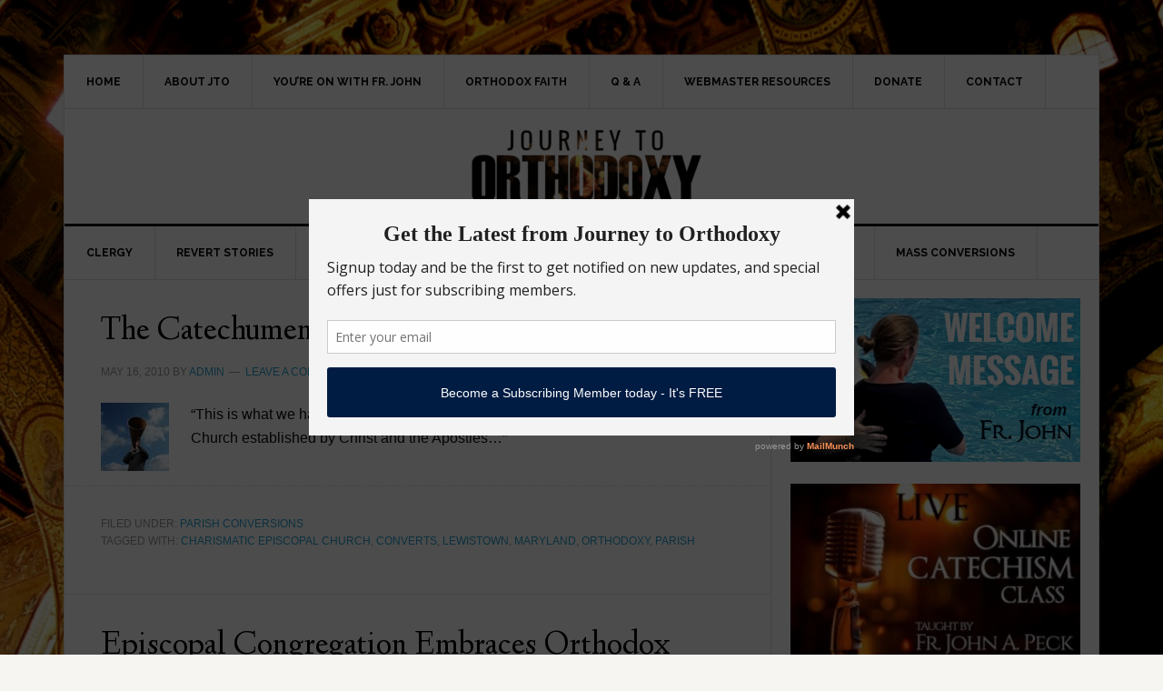

--- FILE ---
content_type: text/html; charset=UTF-8
request_url: https://journeytoorthodoxy.com/tag/charismatic-episcopal-church/
body_size: 12570
content:
<!DOCTYPE html>
<html lang="en-US">
<head >
<meta charset="UTF-8" />
		<meta name="robots" content="noindex" />
		<meta name="viewport" content="width=device-width, initial-scale=1" />
<title>Charismatic Episcopal Church</title>
<meta name='robots' content='max-image-preview:large' />
<link rel='dns-prefetch' href='//secure.gravatar.com' />
<link rel='dns-prefetch' href='//stats.wp.com' />
<link rel='dns-prefetch' href='//fonts.googleapis.com' />
<link rel='dns-prefetch' href='//v0.wordpress.com' />
<link rel="alternate" type="application/rss+xml" title="Journey To Orthodoxy &raquo; Feed" href="https://journeytoorthodoxy.com/feed/" />
<link rel="alternate" type="application/rss+xml" title="Journey To Orthodoxy &raquo; Comments Feed" href="https://journeytoorthodoxy.com/comments/feed/" />
<link rel="alternate" type="application/rss+xml" title="Journey To Orthodoxy &raquo; Charismatic Episcopal Church Tag Feed" href="https://journeytoorthodoxy.com/tag/charismatic-episcopal-church/feed/" />
<link rel="canonical" href="https://journeytoorthodoxy.com/tag/charismatic-episcopal-church/" />
<style id='wp-img-auto-sizes-contain-inline-css' type='text/css'>
img:is([sizes=auto i],[sizes^="auto," i]){contain-intrinsic-size:3000px 1500px}
/*# sourceURL=wp-img-auto-sizes-contain-inline-css */
</style>
<link rel='stylesheet' id='news-pro-theme-css' href='https://journeytoorthodoxy.com/wp-content/themes/news-pro/style.css?ver=3.0.0' type='text/css' media='all' />
<style id='wp-emoji-styles-inline-css' type='text/css'>

	img.wp-smiley, img.emoji {
		display: inline !important;
		border: none !important;
		box-shadow: none !important;
		height: 1em !important;
		width: 1em !important;
		margin: 0 0.07em !important;
		vertical-align: -0.1em !important;
		background: none !important;
		padding: 0 !important;
	}
/*# sourceURL=wp-emoji-styles-inline-css */
</style>
<style id='wp-block-library-inline-css' type='text/css'>
:root{--wp-block-synced-color:#7a00df;--wp-block-synced-color--rgb:122,0,223;--wp-bound-block-color:var(--wp-block-synced-color);--wp-editor-canvas-background:#ddd;--wp-admin-theme-color:#007cba;--wp-admin-theme-color--rgb:0,124,186;--wp-admin-theme-color-darker-10:#006ba1;--wp-admin-theme-color-darker-10--rgb:0,107,160.5;--wp-admin-theme-color-darker-20:#005a87;--wp-admin-theme-color-darker-20--rgb:0,90,135;--wp-admin-border-width-focus:2px}@media (min-resolution:192dpi){:root{--wp-admin-border-width-focus:1.5px}}.wp-element-button{cursor:pointer}:root .has-very-light-gray-background-color{background-color:#eee}:root .has-very-dark-gray-background-color{background-color:#313131}:root .has-very-light-gray-color{color:#eee}:root .has-very-dark-gray-color{color:#313131}:root .has-vivid-green-cyan-to-vivid-cyan-blue-gradient-background{background:linear-gradient(135deg,#00d084,#0693e3)}:root .has-purple-crush-gradient-background{background:linear-gradient(135deg,#34e2e4,#4721fb 50%,#ab1dfe)}:root .has-hazy-dawn-gradient-background{background:linear-gradient(135deg,#faaca8,#dad0ec)}:root .has-subdued-olive-gradient-background{background:linear-gradient(135deg,#fafae1,#67a671)}:root .has-atomic-cream-gradient-background{background:linear-gradient(135deg,#fdd79a,#004a59)}:root .has-nightshade-gradient-background{background:linear-gradient(135deg,#330968,#31cdcf)}:root .has-midnight-gradient-background{background:linear-gradient(135deg,#020381,#2874fc)}:root{--wp--preset--font-size--normal:16px;--wp--preset--font-size--huge:42px}.has-regular-font-size{font-size:1em}.has-larger-font-size{font-size:2.625em}.has-normal-font-size{font-size:var(--wp--preset--font-size--normal)}.has-huge-font-size{font-size:var(--wp--preset--font-size--huge)}.has-text-align-center{text-align:center}.has-text-align-left{text-align:left}.has-text-align-right{text-align:right}.has-fit-text{white-space:nowrap!important}#end-resizable-editor-section{display:none}.aligncenter{clear:both}.items-justified-left{justify-content:flex-start}.items-justified-center{justify-content:center}.items-justified-right{justify-content:flex-end}.items-justified-space-between{justify-content:space-between}.screen-reader-text{border:0;clip-path:inset(50%);height:1px;margin:-1px;overflow:hidden;padding:0;position:absolute;width:1px;word-wrap:normal!important}.screen-reader-text:focus{background-color:#ddd;clip-path:none;color:#444;display:block;font-size:1em;height:auto;left:5px;line-height:normal;padding:15px 23px 14px;text-decoration:none;top:5px;width:auto;z-index:100000}html :where(.has-border-color){border-style:solid}html :where([style*=border-top-color]){border-top-style:solid}html :where([style*=border-right-color]){border-right-style:solid}html :where([style*=border-bottom-color]){border-bottom-style:solid}html :where([style*=border-left-color]){border-left-style:solid}html :where([style*=border-width]){border-style:solid}html :where([style*=border-top-width]){border-top-style:solid}html :where([style*=border-right-width]){border-right-style:solid}html :where([style*=border-bottom-width]){border-bottom-style:solid}html :where([style*=border-left-width]){border-left-style:solid}html :where(img[class*=wp-image-]){height:auto;max-width:100%}:where(figure){margin:0 0 1em}html :where(.is-position-sticky){--wp-admin--admin-bar--position-offset:var(--wp-admin--admin-bar--height,0px)}@media screen and (max-width:600px){html :where(.is-position-sticky){--wp-admin--admin-bar--position-offset:0px}}

/*# sourceURL=wp-block-library-inline-css */
</style><style id='global-styles-inline-css' type='text/css'>
:root{--wp--preset--aspect-ratio--square: 1;--wp--preset--aspect-ratio--4-3: 4/3;--wp--preset--aspect-ratio--3-4: 3/4;--wp--preset--aspect-ratio--3-2: 3/2;--wp--preset--aspect-ratio--2-3: 2/3;--wp--preset--aspect-ratio--16-9: 16/9;--wp--preset--aspect-ratio--9-16: 9/16;--wp--preset--color--black: #000000;--wp--preset--color--cyan-bluish-gray: #abb8c3;--wp--preset--color--white: #ffffff;--wp--preset--color--pale-pink: #f78da7;--wp--preset--color--vivid-red: #cf2e2e;--wp--preset--color--luminous-vivid-orange: #ff6900;--wp--preset--color--luminous-vivid-amber: #fcb900;--wp--preset--color--light-green-cyan: #7bdcb5;--wp--preset--color--vivid-green-cyan: #00d084;--wp--preset--color--pale-cyan-blue: #8ed1fc;--wp--preset--color--vivid-cyan-blue: #0693e3;--wp--preset--color--vivid-purple: #9b51e0;--wp--preset--gradient--vivid-cyan-blue-to-vivid-purple: linear-gradient(135deg,rgb(6,147,227) 0%,rgb(155,81,224) 100%);--wp--preset--gradient--light-green-cyan-to-vivid-green-cyan: linear-gradient(135deg,rgb(122,220,180) 0%,rgb(0,208,130) 100%);--wp--preset--gradient--luminous-vivid-amber-to-luminous-vivid-orange: linear-gradient(135deg,rgb(252,185,0) 0%,rgb(255,105,0) 100%);--wp--preset--gradient--luminous-vivid-orange-to-vivid-red: linear-gradient(135deg,rgb(255,105,0) 0%,rgb(207,46,46) 100%);--wp--preset--gradient--very-light-gray-to-cyan-bluish-gray: linear-gradient(135deg,rgb(238,238,238) 0%,rgb(169,184,195) 100%);--wp--preset--gradient--cool-to-warm-spectrum: linear-gradient(135deg,rgb(74,234,220) 0%,rgb(151,120,209) 20%,rgb(207,42,186) 40%,rgb(238,44,130) 60%,rgb(251,105,98) 80%,rgb(254,248,76) 100%);--wp--preset--gradient--blush-light-purple: linear-gradient(135deg,rgb(255,206,236) 0%,rgb(152,150,240) 100%);--wp--preset--gradient--blush-bordeaux: linear-gradient(135deg,rgb(254,205,165) 0%,rgb(254,45,45) 50%,rgb(107,0,62) 100%);--wp--preset--gradient--luminous-dusk: linear-gradient(135deg,rgb(255,203,112) 0%,rgb(199,81,192) 50%,rgb(65,88,208) 100%);--wp--preset--gradient--pale-ocean: linear-gradient(135deg,rgb(255,245,203) 0%,rgb(182,227,212) 50%,rgb(51,167,181) 100%);--wp--preset--gradient--electric-grass: linear-gradient(135deg,rgb(202,248,128) 0%,rgb(113,206,126) 100%);--wp--preset--gradient--midnight: linear-gradient(135deg,rgb(2,3,129) 0%,rgb(40,116,252) 100%);--wp--preset--font-size--small: 13px;--wp--preset--font-size--medium: 20px;--wp--preset--font-size--large: 36px;--wp--preset--font-size--x-large: 42px;--wp--preset--spacing--20: 0.44rem;--wp--preset--spacing--30: 0.67rem;--wp--preset--spacing--40: 1rem;--wp--preset--spacing--50: 1.5rem;--wp--preset--spacing--60: 2.25rem;--wp--preset--spacing--70: 3.38rem;--wp--preset--spacing--80: 5.06rem;--wp--preset--shadow--natural: 6px 6px 9px rgba(0, 0, 0, 0.2);--wp--preset--shadow--deep: 12px 12px 50px rgba(0, 0, 0, 0.4);--wp--preset--shadow--sharp: 6px 6px 0px rgba(0, 0, 0, 0.2);--wp--preset--shadow--outlined: 6px 6px 0px -3px rgb(255, 255, 255), 6px 6px rgb(0, 0, 0);--wp--preset--shadow--crisp: 6px 6px 0px rgb(0, 0, 0);}:where(.is-layout-flex){gap: 0.5em;}:where(.is-layout-grid){gap: 0.5em;}body .is-layout-flex{display: flex;}.is-layout-flex{flex-wrap: wrap;align-items: center;}.is-layout-flex > :is(*, div){margin: 0;}body .is-layout-grid{display: grid;}.is-layout-grid > :is(*, div){margin: 0;}:where(.wp-block-columns.is-layout-flex){gap: 2em;}:where(.wp-block-columns.is-layout-grid){gap: 2em;}:where(.wp-block-post-template.is-layout-flex){gap: 1.25em;}:where(.wp-block-post-template.is-layout-grid){gap: 1.25em;}.has-black-color{color: var(--wp--preset--color--black) !important;}.has-cyan-bluish-gray-color{color: var(--wp--preset--color--cyan-bluish-gray) !important;}.has-white-color{color: var(--wp--preset--color--white) !important;}.has-pale-pink-color{color: var(--wp--preset--color--pale-pink) !important;}.has-vivid-red-color{color: var(--wp--preset--color--vivid-red) !important;}.has-luminous-vivid-orange-color{color: var(--wp--preset--color--luminous-vivid-orange) !important;}.has-luminous-vivid-amber-color{color: var(--wp--preset--color--luminous-vivid-amber) !important;}.has-light-green-cyan-color{color: var(--wp--preset--color--light-green-cyan) !important;}.has-vivid-green-cyan-color{color: var(--wp--preset--color--vivid-green-cyan) !important;}.has-pale-cyan-blue-color{color: var(--wp--preset--color--pale-cyan-blue) !important;}.has-vivid-cyan-blue-color{color: var(--wp--preset--color--vivid-cyan-blue) !important;}.has-vivid-purple-color{color: var(--wp--preset--color--vivid-purple) !important;}.has-black-background-color{background-color: var(--wp--preset--color--black) !important;}.has-cyan-bluish-gray-background-color{background-color: var(--wp--preset--color--cyan-bluish-gray) !important;}.has-white-background-color{background-color: var(--wp--preset--color--white) !important;}.has-pale-pink-background-color{background-color: var(--wp--preset--color--pale-pink) !important;}.has-vivid-red-background-color{background-color: var(--wp--preset--color--vivid-red) !important;}.has-luminous-vivid-orange-background-color{background-color: var(--wp--preset--color--luminous-vivid-orange) !important;}.has-luminous-vivid-amber-background-color{background-color: var(--wp--preset--color--luminous-vivid-amber) !important;}.has-light-green-cyan-background-color{background-color: var(--wp--preset--color--light-green-cyan) !important;}.has-vivid-green-cyan-background-color{background-color: var(--wp--preset--color--vivid-green-cyan) !important;}.has-pale-cyan-blue-background-color{background-color: var(--wp--preset--color--pale-cyan-blue) !important;}.has-vivid-cyan-blue-background-color{background-color: var(--wp--preset--color--vivid-cyan-blue) !important;}.has-vivid-purple-background-color{background-color: var(--wp--preset--color--vivid-purple) !important;}.has-black-border-color{border-color: var(--wp--preset--color--black) !important;}.has-cyan-bluish-gray-border-color{border-color: var(--wp--preset--color--cyan-bluish-gray) !important;}.has-white-border-color{border-color: var(--wp--preset--color--white) !important;}.has-pale-pink-border-color{border-color: var(--wp--preset--color--pale-pink) !important;}.has-vivid-red-border-color{border-color: var(--wp--preset--color--vivid-red) !important;}.has-luminous-vivid-orange-border-color{border-color: var(--wp--preset--color--luminous-vivid-orange) !important;}.has-luminous-vivid-amber-border-color{border-color: var(--wp--preset--color--luminous-vivid-amber) !important;}.has-light-green-cyan-border-color{border-color: var(--wp--preset--color--light-green-cyan) !important;}.has-vivid-green-cyan-border-color{border-color: var(--wp--preset--color--vivid-green-cyan) !important;}.has-pale-cyan-blue-border-color{border-color: var(--wp--preset--color--pale-cyan-blue) !important;}.has-vivid-cyan-blue-border-color{border-color: var(--wp--preset--color--vivid-cyan-blue) !important;}.has-vivid-purple-border-color{border-color: var(--wp--preset--color--vivid-purple) !important;}.has-vivid-cyan-blue-to-vivid-purple-gradient-background{background: var(--wp--preset--gradient--vivid-cyan-blue-to-vivid-purple) !important;}.has-light-green-cyan-to-vivid-green-cyan-gradient-background{background: var(--wp--preset--gradient--light-green-cyan-to-vivid-green-cyan) !important;}.has-luminous-vivid-amber-to-luminous-vivid-orange-gradient-background{background: var(--wp--preset--gradient--luminous-vivid-amber-to-luminous-vivid-orange) !important;}.has-luminous-vivid-orange-to-vivid-red-gradient-background{background: var(--wp--preset--gradient--luminous-vivid-orange-to-vivid-red) !important;}.has-very-light-gray-to-cyan-bluish-gray-gradient-background{background: var(--wp--preset--gradient--very-light-gray-to-cyan-bluish-gray) !important;}.has-cool-to-warm-spectrum-gradient-background{background: var(--wp--preset--gradient--cool-to-warm-spectrum) !important;}.has-blush-light-purple-gradient-background{background: var(--wp--preset--gradient--blush-light-purple) !important;}.has-blush-bordeaux-gradient-background{background: var(--wp--preset--gradient--blush-bordeaux) !important;}.has-luminous-dusk-gradient-background{background: var(--wp--preset--gradient--luminous-dusk) !important;}.has-pale-ocean-gradient-background{background: var(--wp--preset--gradient--pale-ocean) !important;}.has-electric-grass-gradient-background{background: var(--wp--preset--gradient--electric-grass) !important;}.has-midnight-gradient-background{background: var(--wp--preset--gradient--midnight) !important;}.has-small-font-size{font-size: var(--wp--preset--font-size--small) !important;}.has-medium-font-size{font-size: var(--wp--preset--font-size--medium) !important;}.has-large-font-size{font-size: var(--wp--preset--font-size--large) !important;}.has-x-large-font-size{font-size: var(--wp--preset--font-size--x-large) !important;}
/*# sourceURL=global-styles-inline-css */
</style>

<style id='classic-theme-styles-inline-css' type='text/css'>
/*! This file is auto-generated */
.wp-block-button__link{color:#fff;background-color:#32373c;border-radius:9999px;box-shadow:none;text-decoration:none;padding:calc(.667em + 2px) calc(1.333em + 2px);font-size:1.125em}.wp-block-file__button{background:#32373c;color:#fff;text-decoration:none}
/*# sourceURL=/wp-includes/css/classic-themes.min.css */
</style>
<link rel='stylesheet' id='google-fonts-css' href='//fonts.googleapis.com/css?family=Raleway%3A400%2C700%7CPathway+Gothic+One&#038;ver=3.0.0' type='text/css' media='all' />
<link rel="https://api.w.org/" href="https://journeytoorthodoxy.com/wp-json/" /><link rel="alternate" title="JSON" type="application/json" href="https://journeytoorthodoxy.com/wp-json/wp/v2/tags/150" /><link rel="EditURI" type="application/rsd+xml" title="RSD" href="https://journeytoorthodoxy.com/xmlrpc.php?rsd" />
	<link rel="preconnect" href="https://fonts.googleapis.com">
	<link rel="preconnect" href="https://fonts.gstatic.com">
	<link href='https://fonts.googleapis.com/css2?display=swap&family=Linden+Hill&family=Judson' rel='stylesheet'><script type='text/javascript' data-cfasync='false'>var _mmunch = {'front': false, 'page': false, 'post': false, 'category': false, 'author': false, 'search': false, 'attachment': false, 'tag': false};_mmunch['tag'] = true;</script><script data-cfasync="false" src="//a.mailmunch.co/app/v1/site.js" id="mailmunch-script" data-plugin="mc_mm" data-mailmunch-site-id="212018" async></script>	<style>img#wpstats{display:none}</style>
		<link rel="pingback" href="https://journeytoorthodoxy.com/xmlrpc.php" />
<style type="text/css">.site-title a { background: url(https://journeytoorthodoxy.com/wp-content/uploads/2018/08/cropped-22header.png) no-repeat !important; }</style>
<style type="text/css" id="custom-background-css">
body.custom-background { background-image: url("https://journeytoorthodoxy.com/wp-content/uploads/2017/08/bg6.jpg"); background-position: left top; background-size: cover; background-repeat: no-repeat; background-attachment: fixed; }
</style>
	
<!-- Jetpack Open Graph Tags -->
<meta property="og:type" content="website" />
<meta property="og:title" content="Charismatic Episcopal Church" />
<meta property="og:url" content="https://journeytoorthodoxy.com/tag/charismatic-episcopal-church/" />
<meta property="og:site_name" content="Journey To Orthodoxy" />
<meta property="og:image" content="https://journeytoorthodoxy.com/wp-content/uploads/2017/01/cropped-leap-of-faith.jpg" />
<meta property="og:image:width" content="512" />
<meta property="og:image:height" content="512" />
<meta property="og:image:alt" content="" />
<meta property="og:locale" content="en_US" />

<!-- End Jetpack Open Graph Tags -->
<link rel="icon" href="https://journeytoorthodoxy.com/wp-content/uploads/2017/01/cropped-leap-of-faith-32x32.jpg" sizes="32x32" />
<link rel="icon" href="https://journeytoorthodoxy.com/wp-content/uploads/2017/01/cropped-leap-of-faith-192x192.jpg" sizes="192x192" />
<link rel="apple-touch-icon" href="https://journeytoorthodoxy.com/wp-content/uploads/2017/01/cropped-leap-of-faith-180x180.jpg" />
<meta name="msapplication-TileImage" content="https://journeytoorthodoxy.com/wp-content/uploads/2017/01/cropped-leap-of-faith-270x270.jpg" />
		<style type="text/css" id="wp-custom-css">
			.site-header .wrap {
    padding: 18px 0;
    padding: 1.8rem 0;
}

.title-area {
    float: left;
    padding-left: 10px;
    padding-left: 1rem;

}

.featured-content .entry-title {
    font-size: 26px;
    font-size: 2.6rem;
    line-height: 1.2;
}


#jp-relatedposts .jp-relatedposts-items-visual h4.jp-relatedposts-post-title {
    text-transform: none;
    padding-top: 1rem;
    font-family: inherit;
    display: block;
    max-width: 100%;
}



.site-footer {
    background-color: #000;
    border-top: 10px solid #888;
    color: #777;
	font-family: 'Arial', sans-serif;
    font-size: 11px;
    font-size: 1.1rem;
    letter-spacing: 1px;
    letter-spacing: .1rem;
    padding: 40px 0;
    padding: 4rem 0;
    text-align: center;
    text-transform: uppercase;
}


.site-footer p {
    margin-bottom: 0;
    color: #ccc;
}		</style>
			<style id="egf-frontend-styles" type="text/css">
		p {color: #0c0c0c;font-family: 'Arial', sans-serif;font-style: normal;font-weight: 400;} h1 {font-family: 'Linden Hill', sans-serif;font-style: normal;font-weight: 400;text-transform: none;} h2 {font-family: 'Linden Hill', sans-serif;font-style: normal;font-weight: 400;line-height: 1.4;text-transform: none;} h3 {font-family: 'Linden Hill', sans-serif;font-style: normal;font-weight: 400;} h4 {font-family: 'Linden Hill', sans-serif;font-style: normal;font-weight: 400;text-transform: none;} h5 {font-family: 'Judson', sans-serif;font-style: normal;font-weight: 400;} h6 {font-family: 'Judson', sans-serif;font-style: normal;font-weight: 400;} 	</style>
	</head>
<body class="archive tag tag-charismatic-episcopal-church tag-150 custom-background wp-theme-genesis wp-child-theme-news-pro custom-header header-image header-full-width content-sidebar genesis-breadcrumbs-hidden genesis-footer-widgets-visible news-pro-blue" itemscope itemtype="https://schema.org/WebPage"><div class="site-container"><nav class="nav-secondary" aria-label="Secondary" itemscope itemtype="https://schema.org/SiteNavigationElement"><div class="wrap"><ul id="menu-primary-menua" class="menu genesis-nav-menu menu-secondary"><li id="menu-item-5029" class="menu-item menu-item-type-custom menu-item-object-custom menu-item-home menu-item-5029"><a href="https://journeytoorthodoxy.com/" itemprop="url"><span itemprop="name">Home</span></a></li>
<li id="menu-item-5030" class="menu-item menu-item-type-post_type menu-item-object-page menu-item-has-children menu-item-5030"><a href="https://journeytoorthodoxy.com/about-jto/" itemprop="url"><span itemprop="name">About JTO</span></a>
<ul class="sub-menu">
	<li id="menu-item-10229" class="menu-item menu-item-type-post_type menu-item-object-page menu-item-10229"><a href="https://journeytoorthodoxy.com/apostolic-mission-journey-orthodoxy/" itemprop="url"><span itemprop="name">The Apostolic Mission of Journey To Orthodoxy</span></a></li>
	<li id="menu-item-6758" class="menu-item menu-item-type-post_type menu-item-object-page menu-item-6758"><a href="https://journeytoorthodoxy.com/donate/" itemprop="url"><span itemprop="name">Support JTO</span></a></li>
	<li id="menu-item-5032" class="menu-item menu-item-type-post_type menu-item-object-page menu-item-5032"><a href="https://journeytoorthodoxy.com/about-jto/what-others-are-saying/" itemprop="url"><span itemprop="name">What Others Are Saying</span></a></li>
	<li id="menu-item-5037" class="menu-item menu-item-type-post_type menu-item-object-page menu-item-5037"><a href="https://journeytoorthodoxy.com/speaking/" itemprop="url"><span itemprop="name">Speaking</span></a></li>
</ul>
</li>
<li id="menu-item-10235" class="menu-item menu-item-type-post_type menu-item-object-page menu-item-10235"><a href="https://journeytoorthodoxy.com/youre-fr-john/" itemprop="url"><span itemprop="name">You&#8217;re On with Fr. John</span></a></li>
<li id="menu-item-5038" class="menu-item menu-item-type-post_type menu-item-object-page menu-item-has-children menu-item-5038"><a href="https://journeytoorthodoxy.com/orthodox-faith/" itemprop="url"><span itemprop="name">Orthodox Faith</span></a>
<ul class="sub-menu">
	<li id="menu-item-9300" class="menu-item menu-item-type-post_type menu-item-object-page menu-item-9300"><a href="https://journeytoorthodoxy.com/scripture-divine-liturgy/" itemprop="url"><span itemprop="name">Scripture in the Liturgy</span></a></li>
	<li id="menu-item-7741" class="menu-item menu-item-type-post_type menu-item-object-page menu-item-7741"><a href="https://journeytoorthodoxy.com/orthodoxy-explained-video/" itemprop="url"><span itemprop="name">Orthodoxy Explained [VIDEO]</span></a></li>
	<li id="menu-item-7661" class="menu-item menu-item-type-post_type menu-item-object-page menu-item-7661"><a href="https://journeytoorthodoxy.com/welcome/how-to-become-an-orthodox-christian/" itemprop="url"><span itemprop="name">How To Become An Orthodox Christian</span></a></li>
	<li id="menu-item-5039" class="menu-item menu-item-type-post_type menu-item-object-page menu-item-5039"><a href="https://journeytoorthodoxy.com/orthodox-faith/finding-the-new-testament-church/" itemprop="url"><span itemprop="name">Finding The New Testament Church</span></a></li>
</ul>
</li>
<li id="menu-item-5041" class="menu-item menu-item-type-post_type menu-item-object-page menu-item-5041"><a href="https://journeytoorthodoxy.com/questions-and-answers/" itemprop="url"><span itemprop="name">Q &#038; A</span></a></li>
<li id="menu-item-5042" class="menu-item menu-item-type-post_type menu-item-object-page menu-item-5042"><a href="https://journeytoorthodoxy.com/webmaster-resources/" itemprop="url"><span itemprop="name">Webmaster Resources</span></a></li>
<li id="menu-item-10230" class="menu-item menu-item-type-custom menu-item-object-custom menu-item-has-children menu-item-10230"><a href="https://www.paypal.com/cgi-bin/webscr?cmd=_s-xclick&#038;hosted_button_id=C5MHL72TPVCSQ" itemprop="url"><span itemprop="name">DONATE</span></a>
<ul class="sub-menu">
	<li id="menu-item-9152" class="menu-item menu-item-type-post_type menu-item-object-page menu-item-9152"><a href="https://journeytoorthodoxy.com/needs/" itemprop="url"><span itemprop="name">Needs</span></a></li>
</ul>
</li>
<li id="menu-item-5044" class="menu-item menu-item-type-post_type menu-item-object-page menu-item-5044"><a href="https://journeytoorthodoxy.com/contact/" itemprop="url"><span itemprop="name">Contact</span></a></li>
</ul></div></nav><header class="site-header" itemscope itemtype="https://schema.org/WPHeader"><div class="wrap"><div class="title-area"><p class="site-title" itemprop="headline"><a href="https://journeytoorthodoxy.com/">Journey To Orthodoxy</a></p><p class="site-description" itemprop="description">The &#039;Welcome Home&#039; Network</p></div></div></header><nav class="nav-primary" aria-label="Main" itemscope itemtype="https://schema.org/SiteNavigationElement"><div class="wrap"><ul id="menu-categories" class="menu genesis-nav-menu menu-primary"><li id="menu-item-5078" class="menu-item menu-item-type-taxonomy menu-item-object-category menu-item-5078"><a href="https://journeytoorthodoxy.com/category/clergy/" itemprop="url"><span itemprop="name">Clergy</span></a></li>
<li id="menu-item-5048" class="menu-item menu-item-type-taxonomy menu-item-object-category menu-item-5048"><a href="https://journeytoorthodoxy.com/category/latest-stories/revert-stories/" itemprop="url"><span itemprop="name">Revert Stories</span></a></li>
<li id="menu-item-5049" class="menu-item menu-item-type-taxonomy menu-item-object-category menu-item-has-children menu-item-5049"><a href="https://journeytoorthodoxy.com/category/latest-stories/non-orthodox-christians/" itemprop="url"><span itemprop="name">Other Christians</span></a>
<ul class="sub-menu">
	<li id="menu-item-5050" class="menu-item menu-item-type-taxonomy menu-item-object-category menu-item-has-children menu-item-5050"><a href="https://journeytoorthodoxy.com/category/latest-stories/non-orthodox-christians/roman-catholics/" itemprop="url"><span itemprop="name">Roman Catholics</span></a>
	<ul class="sub-menu">
		<li id="menu-item-5051" class="menu-item menu-item-type-taxonomy menu-item-object-category menu-item-5051"><a href="https://journeytoorthodoxy.com/category/latest-stories/non-orthodox-christians/roman-catholics/byzantine-catholics/" itemprop="url"><span itemprop="name">Byzantine Catholics</span></a></li>
	</ul>
</li>
	<li id="menu-item-5055" class="menu-item menu-item-type-taxonomy menu-item-object-category menu-item-5055"><a href="https://journeytoorthodoxy.com/category/latest-stories/non-orthodox-christians/anglicansepiscopalians/" itemprop="url"><span itemprop="name">Anglicans/Episcopalians</span></a></li>
	<li id="menu-item-5054" class="menu-item menu-item-type-taxonomy menu-item-object-category menu-item-5054"><a href="https://journeytoorthodoxy.com/category/latest-stories/non-orthodox-christians/lutheran-non-orthodox-christians-convert-stories/" itemprop="url"><span itemprop="name">Lutherans</span></a></li>
	<li id="menu-item-5057" class="menu-item menu-item-type-taxonomy menu-item-object-category menu-item-has-children menu-item-5057"><a href="https://journeytoorthodoxy.com/category/latest-stories/non-orthodox-christians/mainline-protestants/" itemprop="url"><span itemprop="name">Mainline Protestants</span></a>
	<ul class="sub-menu">
		<li id="menu-item-5058" class="menu-item menu-item-type-taxonomy menu-item-object-category menu-item-5058"><a href="https://journeytoorthodoxy.com/category/latest-stories/non-orthodox-christians/mainline-protestants/calvinist/" itemprop="url"><span itemprop="name">Calvinist/Reformed</span></a></li>
		<li id="menu-item-5059" class="menu-item menu-item-type-taxonomy menu-item-object-category menu-item-5059"><a href="https://journeytoorthodoxy.com/category/latest-stories/non-orthodox-christians/mainline-protestants/christian-scientists/" itemprop="url"><span itemprop="name">Christian Scientists</span></a></li>
		<li id="menu-item-5060" class="menu-item menu-item-type-taxonomy menu-item-object-category menu-item-5060"><a href="https://journeytoorthodoxy.com/category/latest-stories/non-orthodox-christians/mainline-protestants/methodistwesleyan/" itemprop="url"><span itemprop="name">Methodist/Wesleyan</span></a></li>
		<li id="menu-item-5061" class="menu-item menu-item-type-taxonomy menu-item-object-category menu-item-5061"><a href="https://journeytoorthodoxy.com/category/latest-stories/non-orthodox-christians/mainline-protestants/plymouth-brethren/" itemprop="url"><span itemprop="name">Plymouth Brethren</span></a></li>
		<li id="menu-item-5062" class="menu-item menu-item-type-taxonomy menu-item-object-category menu-item-5062"><a href="https://journeytoorthodoxy.com/category/latest-stories/non-orthodox-christians/mainline-protestants/quaker/" itemprop="url"><span itemprop="name">Quaker</span></a></li>
		<li id="menu-item-5063" class="menu-item menu-item-type-taxonomy menu-item-object-category menu-item-5063"><a href="https://journeytoorthodoxy.com/category/latest-stories/non-orthodox-christians/amish/" itemprop="url"><span itemprop="name">Amish</span></a></li>
	</ul>
</li>
	<li id="menu-item-5052" class="menu-item menu-item-type-taxonomy menu-item-object-category menu-item-5052"><a href="https://journeytoorthodoxy.com/category/latest-stories/non-orthodox-christians/evangelicals/" itemprop="url"><span itemprop="name">Evangelicals</span></a></li>
	<li id="menu-item-5053" class="menu-item menu-item-type-taxonomy menu-item-object-category menu-item-5053"><a href="https://journeytoorthodoxy.com/category/latest-stories/non-orthodox-christians/baptists/" itemprop="url"><span itemprop="name">Baptists</span></a></li>
	<li id="menu-item-5056" class="menu-item menu-item-type-taxonomy menu-item-object-category menu-item-5056"><a href="https://journeytoorthodoxy.com/category/latest-stories/non-orthodox-christians/pentecostals/" itemprop="url"><span itemprop="name">Pentecostals</span></a></li>
	<li id="menu-item-8420" class="menu-item menu-item-type-taxonomy menu-item-object-category menu-item-8420"><a href="https://journeytoorthodoxy.com/category/women-converting-without-their-husbands/" itemprop="url"><span itemprop="name">Women converting without their husbands</span></a></li>
	<li id="menu-item-8419" class="menu-item menu-item-type-taxonomy menu-item-object-category menu-item-8419"><a href="https://journeytoorthodoxy.com/category/men-converting-without-their-wives/" itemprop="url"><span itemprop="name">Men converting without their wives</span></a></li>
</ul>
</li>
<li id="menu-item-5064" class="menu-item menu-item-type-taxonomy menu-item-object-category menu-item-has-children menu-item-5064"><a href="https://journeytoorthodoxy.com/category/latest-stories/other-monotheists/" itemprop="url"><span itemprop="name">Other Monotheists</span></a>
<ul class="sub-menu">
	<li id="menu-item-5065" class="menu-item menu-item-type-taxonomy menu-item-object-category menu-item-5065"><a href="https://journeytoorthodoxy.com/category/latest-stories/other-monotheists/jews/" itemprop="url"><span itemprop="name">Jews</span></a></li>
	<li id="menu-item-5066" class="menu-item menu-item-type-taxonomy menu-item-object-category menu-item-5066"><a href="https://journeytoorthodoxy.com/category/latest-stories/other-monotheists/muslims/" itemprop="url"><span itemprop="name">Muslims</span></a></li>
	<li id="menu-item-5067" class="menu-item menu-item-type-taxonomy menu-item-object-category menu-item-5067"><a href="https://journeytoorthodoxy.com/category/latest-stories/other-monotheists/jehovahs-witnesses/" itemprop="url"><span itemprop="name">Jehovahs Witnesses</span></a></li>
	<li id="menu-item-5068" class="menu-item menu-item-type-taxonomy menu-item-object-category menu-item-5068"><a href="https://journeytoorthodoxy.com/category/latest-stories/other-monotheists/rastafarians/" itemprop="url"><span itemprop="name">Rastafarians</span></a></li>
</ul>
</li>
<li id="menu-item-5069" class="menu-item menu-item-type-taxonomy menu-item-object-category menu-item-has-children menu-item-5069"><a href="https://journeytoorthodoxy.com/category/latest-stories/non-theists/" itemprop="url"><span itemprop="name">Non-theists</span></a>
<ul class="sub-menu">
	<li id="menu-item-5070" class="menu-item menu-item-type-taxonomy menu-item-object-category menu-item-5070"><a href="https://journeytoorthodoxy.com/category/latest-stories/non-theists/agnostics/" itemprop="url"><span itemprop="name">Agnostics</span></a></li>
	<li id="menu-item-5071" class="menu-item menu-item-type-taxonomy menu-item-object-category menu-item-5071"><a href="https://journeytoorthodoxy.com/category/latest-stories/non-theists/atheists/" itemprop="url"><span itemprop="name">Atheists</span></a></li>
	<li id="menu-item-5072" class="menu-item menu-item-type-taxonomy menu-item-object-category menu-item-5072"><a href="https://journeytoorthodoxy.com/category/latest-stories/non-theists/buddhists/" itemprop="url"><span itemprop="name">Buddhists</span></a></li>
</ul>
</li>
<li id="menu-item-5073" class="menu-item menu-item-type-taxonomy menu-item-object-category menu-item-has-children menu-item-5073"><a href="https://journeytoorthodoxy.com/category/latest-stories/polytheists/" itemprop="url"><span itemprop="name">Polytheists</span></a>
<ul class="sub-menu">
	<li id="menu-item-5074" class="menu-item menu-item-type-taxonomy menu-item-object-category menu-item-5074"><a href="https://journeytoorthodoxy.com/category/latest-stories/polytheists/mormonslds/" itemprop="url"><span itemprop="name">Mormons/LDS</span></a></li>
	<li id="menu-item-5075" class="menu-item menu-item-type-taxonomy menu-item-object-category menu-item-5075"><a href="https://journeytoorthodoxy.com/category/latest-stories/polytheists/hindus-pantheists/" itemprop="url"><span itemprop="name">Hindus</span></a></li>
	<li id="menu-item-5076" class="menu-item menu-item-type-taxonomy menu-item-object-category menu-item-5076"><a href="https://journeytoorthodoxy.com/category/latest-stories/polytheists/pagans/" itemprop="url"><span itemprop="name">Pagans</span></a></li>
	<li id="menu-item-5077" class="menu-item menu-item-type-taxonomy menu-item-object-category menu-item-5077"><a href="https://journeytoorthodoxy.com/category/latest-stories/polytheists/wiccans/" itemprop="url"><span itemprop="name">Wiccans</span></a></li>
</ul>
</li>
<li id="menu-item-9621" class="menu-item menu-item-type-taxonomy menu-item-object-category menu-item-has-children menu-item-9621"><a href="https://journeytoorthodoxy.com/category/mass-conversions/" itemprop="url"><span itemprop="name">Mass Conversions</span></a>
<ul class="sub-menu">
	<li id="menu-item-9622" class="menu-item menu-item-type-taxonomy menu-item-object-category menu-item-9622"><a href="https://journeytoorthodoxy.com/category/mass-conversions/parish-conversions/" itemprop="url"><span itemprop="name">Parish Conversions</span></a></li>
</ul>
</li>
</ul></div></nav><div class="site-inner"><div class="content-sidebar-wrap"><main class="content"><article class="post-749 post type-post status-publish format-standard category-parish-conversions tag-charismatic-episcopal-church tag-converts tag-lewistown tag-maryland tag-orthodoxy tag-parish entry has-post-thumbnail" aria-label="The Catechumens of Lewistown, MD" itemscope itemtype="https://schema.org/CreativeWork"><header class="entry-header"><h2 class="entry-title" itemprop="headline"><a class="entry-title-link" rel="bookmark" href="https://journeytoorthodoxy.com/2010/05/the-catechumens-of-lewistown-md/">The Catechumens of Lewistown, MD</a></h2>
<p class="entry-meta"><time class="entry-time" itemprop="datePublished" datetime="2010-05-16T00:01:15-07:00">May 16, 2010</time> By <span class="entry-author" itemprop="author" itemscope itemtype="https://schema.org/Person"><a href="https://journeytoorthodoxy.com/author/admin/" class="entry-author-link" rel="author" itemprop="url"><span class="entry-author-name" itemprop="name">admin</span></a></span> <span class="entry-comments-link"><a href="https://journeytoorthodoxy.com/2010/05/the-catechumens-of-lewistown-md/#respond">Leave a Comment</a></span> </p></header><div class="entry-content" itemprop="text"><a class="entry-image-link" href="https://journeytoorthodoxy.com/2010/05/the-catechumens-of-lewistown-md/" aria-hidden="true" tabindex="-1"><img width="75" height="75" src="https://journeytoorthodoxy.com/wp-content/uploads/2010/04/horn75.jpg" class="alignleft post-image entry-image" alt="" itemprop="image" decoding="async" /></a><p>“This is what we have longed for and hungered for—to finally be joined to the ancient Church established by Christ and the Apostles&#8230;&#8221;</p>
</div><footer class="entry-footer"><p class="entry-meta"><span class="entry-categories">Filed Under: <a href="https://journeytoorthodoxy.com/category/mass-conversions/parish-conversions/" rel="category tag">Parish Conversions</a></span> <span class="entry-tags">Tagged With: <a href="https://journeytoorthodoxy.com/tag/charismatic-episcopal-church/" rel="tag">Charismatic Episcopal Church</a>, <a href="https://journeytoorthodoxy.com/tag/converts/" rel="tag">converts</a>, <a href="https://journeytoorthodoxy.com/tag/lewistown/" rel="tag">Lewistown</a>, <a href="https://journeytoorthodoxy.com/tag/maryland/" rel="tag">Maryland</a>, <a href="https://journeytoorthodoxy.com/tag/orthodoxy/" rel="tag">orthodoxy</a>, <a href="https://journeytoorthodoxy.com/tag/parish/" rel="tag">parish</a></span></p></footer></article><article class="post-1596 post type-post status-publish format-standard category-parish-conversions tag-267 tag-anglican tag-bible tag-charismatic-episcopal-church tag-convert tag-fr-mark-wallace tag-jesus tag-parish-conversion entry has-post-thumbnail" aria-label="Episcopal Congregation Embraces Orthodox Faith" itemscope itemtype="https://schema.org/CreativeWork"><header class="entry-header"><h2 class="entry-title" itemprop="headline"><a class="entry-title-link" rel="bookmark" href="https://journeytoorthodoxy.com/2010/05/episcopal-congregation-embraces-orthodox-faith/">Episcopal Congregation Embraces Orthodox Faith</a></h2>
<p class="entry-meta"><time class="entry-time" itemprop="datePublished" datetime="2010-05-06T16:36:15-07:00">May 6, 2010</time> By <span class="entry-author" itemprop="author" itemscope itemtype="https://schema.org/Person"><a href="https://journeytoorthodoxy.com/author/admin/" class="entry-author-link" rel="author" itemprop="url"><span class="entry-author-name" itemprop="name">admin</span></a></span> <span class="entry-comments-link"><a href="https://journeytoorthodoxy.com/2010/05/episcopal-congregation-embraces-orthodox-faith/#comments">7 Comments</a></span> </p></header><div class="entry-content" itemprop="text"><a class="entry-image-link" href="https://journeytoorthodoxy.com/2010/05/episcopal-congregation-embraces-orthodox-faith/" aria-hidden="true" tabindex="-1"><img width="150" height="150" src="https://journeytoorthodoxy.com/wp-content/uploads/2010/04/frmarkwallace-150x150.jpg" class="alignleft post-image entry-image" alt="" itemprop="image" decoding="async" loading="lazy" srcset="https://journeytoorthodoxy.com/wp-content/uploads/2010/04/frmarkwallace-150x150.jpg 150w, https://journeytoorthodoxy.com/wp-content/uploads/2010/04/frmarkwallace-50x50.jpg 50w" sizes="auto, (max-width: 150px) 100vw, 150px" /></a><p>A new Orthodox Christian church is forming in north Oklahoma City. Mark Wallace, a former Charismatic Episcopal priest, is leading his former congregants through becoming an Orthodox Christian congregation. Wallace and many members of his former Holy Trinity Charismatic Episcopal Church are taking classes and attending services at St. Elijah Antiochian Orthodox Christian Church, 15000 [&hellip;]</p>
</div><footer class="entry-footer"><p class="entry-meta"><span class="entry-categories">Filed Under: <a href="https://journeytoorthodoxy.com/category/mass-conversions/parish-conversions/" rel="category tag">Parish Conversions</a></span> <span class="entry-tags">Tagged With: <a href="https://journeytoorthodoxy.com/tag/2007/" rel="tag">2007</a>, <a href="https://journeytoorthodoxy.com/tag/anglican/" rel="tag">Anglican</a>, <a href="https://journeytoorthodoxy.com/tag/bible/" rel="tag">Bible</a>, <a href="https://journeytoorthodoxy.com/tag/charismatic-episcopal-church/" rel="tag">Charismatic Episcopal Church</a>, <a href="https://journeytoorthodoxy.com/tag/convert/" rel="tag">convert</a>, <a href="https://journeytoorthodoxy.com/tag/fr-mark-wallace/" rel="tag">Fr. Mark Wallace</a>, <a href="https://journeytoorthodoxy.com/tag/jesus/" rel="tag">Jesus</a>, <a href="https://journeytoorthodoxy.com/tag/parish-conversion/" rel="tag">parish conversion</a></span></p></footer></article><article class="post-1609 post type-post status-publish format-standard category-parish-conversions tag-267 tag-anglican tag-antiochian tag-charismatic-episcopal-church tag-convert tag-parish-conversion entry has-post-thumbnail" aria-label="Convert Parish To Be Received" itemscope itemtype="https://schema.org/CreativeWork"><header class="entry-header"><h2 class="entry-title" itemprop="headline"><a class="entry-title-link" rel="bookmark" href="https://journeytoorthodoxy.com/2010/05/convert-parish-to-be-received/">Convert Parish To Be Received</a></h2>
<p class="entry-meta"><time class="entry-time" itemprop="datePublished" datetime="2010-05-04T15:35:14-07:00">May 4, 2010</time> By <span class="entry-author" itemprop="author" itemscope itemtype="https://schema.org/Person"><a href="https://journeytoorthodoxy.com/author/admin/" class="entry-author-link" rel="author" itemprop="url"><span class="entry-author-name" itemprop="name">admin</span></a></span> <span class="entry-comments-link"><a href="https://journeytoorthodoxy.com/2010/05/convert-parish-to-be-received/#comments">1 Comment</a></span> </p></header><div class="entry-content" itemprop="text"><a class="entry-image-link" href="https://journeytoorthodoxy.com/2010/05/convert-parish-to-be-received/" aria-hidden="true" tabindex="-1"><img width="150" height="150" src="https://journeytoorthodoxy.com/wp-content/uploads/2010/04/reddoor-150x150.jpg" class="alignleft post-image entry-image" alt="" itemprop="image" decoding="async" loading="lazy" /></a><p>Bishop Thomas  of the Antiochian Orthodox Archdiocese of North America is scheduled to receive by Chrismation, the membership of the Western Rite Mission in Warrenton, Virginia at 7.00 pm on Friday the 30th of March at Christ Church, 95 Green Street, Warrenton. Fr. Nicholas Alford, Rector of Saint Gregory the Great Western Rite Parish in [&hellip;]</p>
</div><footer class="entry-footer"><p class="entry-meta"><span class="entry-categories">Filed Under: <a href="https://journeytoorthodoxy.com/category/mass-conversions/parish-conversions/" rel="category tag">Parish Conversions</a></span> <span class="entry-tags">Tagged With: <a href="https://journeytoorthodoxy.com/tag/2007/" rel="tag">2007</a>, <a href="https://journeytoorthodoxy.com/tag/anglican/" rel="tag">Anglican</a>, <a href="https://journeytoorthodoxy.com/tag/antiochian/" rel="tag">Antiochian</a>, <a href="https://journeytoorthodoxy.com/tag/charismatic-episcopal-church/" rel="tag">Charismatic Episcopal Church</a>, <a href="https://journeytoorthodoxy.com/tag/convert/" rel="tag">convert</a>, <a href="https://journeytoorthodoxy.com/tag/parish-conversion/" rel="tag">parish conversion</a></span></p></footer></article></main><aside class="sidebar sidebar-primary widget-area" role="complementary" aria-label="Primary Sidebar" itemscope itemtype="https://schema.org/WPSideBar"><section id="text-28" class="widget widget_text"><div class="widget-wrap">			<div class="textwidget"><p><a href="https://journeytoorthodoxy.com/welcome-from-fr-peck/"><img loading="lazy" decoding="async" class="aligncenter size-full wp-image-10905" src="https://journeytoorthodoxy.com/wp-content/uploads/2018/08/welcomhome8.png" alt="" width="319" height="180" /></a></p>
<p><a href="https://journeytoorthodoxy.com/2018/10/live-online-catechism-class-starts-tues-oct-16th/"><img loading="lazy" decoding="async" class="aligncenter size-medium wp-image-10980" src="https://journeytoorthodoxy.com/wp-content/uploads/2018/10/LIVE-ONLINE-CATCLASS-300x182.jpg" alt="" width="319" height="182" /></a></p>
<p><!-- Begin MailChimp Signup Form --></p>
<style type="text/css">
	#mc_embed_signup{background:#fff; clear:left; font:14px Helvetica,Arial,sans-serif;  width:330px;}<br />	/* Add your own MailChimp form style overrides in your site stylesheet or in this style block.<br />	   We recommend moving this block and the preceding CSS link to the HEAD of your HTML file. */<br /></style>
<div id="mc_embed_signup">
<form id="mc-embedded-subscribe-form" class="validate" action="//journeytoorthodoxy.us7.list-manage.com/subscribe/post?u=9b0ac81418fba76e52e09ed61&amp;id=88f05d5f41" method="post" name="mc-embedded-subscribe-form" novalidate="" target="_blank">&nbsp;</p>
<div id="mc_embed_signup_scroll"><label for="mce-EMAIL">Subscribe to the JTO mailing list</label><br />
<input id="mce-EMAIL" class="email" name="EMAIL" required="" type="email" value="" placeholder="email address" /><br />
<!-- real people should not fill this in and expect good things - do not remove this or risk form bot signups--></p>
<div style="position: absolute; left: -5000px;" aria-hidden="true"><input tabindex="-1" name="b_9b0ac81418fba76e52e09ed61_88f05d5f41" type="text" value="" /></div>
<div class="clear"><input id="mc-embedded-subscribe" class="button" name="subscribe" type="submit" value="Subscribe" /></div>
</div>
</form>
</div>
<p><!--End mc_embed_signup--></p>
<p>&nbsp;</p>
</div>
		</div></section>
<section id="text-3" class="widget widget_text"><div class="widget-wrap"><h4 class="widget-title widgettitle">Courses for YOU!</h4>
			<div class="textwidget"><a href="http://orthodoxacademy.org/" target="_blank"><img src="https://journeytoorthodoxy.com/wp-content/uploads/2018/03/GMEOTA-T-logo-blue.jpg" alt="Courses in Orthodox Theology priced for YOU"></a>
<br><br><br>

<a href="http://preachersinstitute.com/"><img src="https://journeytoorthodoxy.com/wp-content/uploads/2014/12/PI-tile.jpg"></a>
<br><br>
<a href="http://goodguyswearblack.org/"><img src="https://journeytoorthodoxy.com/wp-content/uploads/2014/12/GGWB-tile.jpg"></a>

<br><br>

<a href="https://www.paypal.com/cgi-bin/webscr?cmd=_s-xclick&hosted_button_id=C5MHL72TPVCSQ"><img src="https://journeytoorthodoxy.com/wp-content/uploads/2016/03/cropped-JTO-FAV.png"></a>

</div>
		</div></section>
</aside></div></div><div class="footer-widgets"><div class="wrap"><div class="widget-area footer-widgets-1 footer-widget-area">
		<section id="recent-posts-3" class="widget widget_recent_entries"><div class="widget-wrap">
		<h4 class="widget-title widgettitle">Recent Updates and Blogposts</h4>

		<ul>
											<li>
					<a href="https://journeytoorthodoxy.com/2026/01/to-my-protestant-friends/">&#8220;To My Protestant Friends&#8221;</a>
									</li>
											<li>
					<a href="https://journeytoorthodoxy.com/2025/11/new-orthodox-chapel-established-in-omaha/">New Orthodox chapel established in Omaha</a>
									</li>
											<li>
					<a href="https://journeytoorthodoxy.com/2025/10/scotlands-first-orthodox-christian-school-has-opened-in-edinburgh/">Scotland’s first Orthodox Christian School has Opened in Edinburgh</a>
									</li>
					</ul>

		</div></section>
</div><div class="widget-area footer-widgets-2 footer-widget-area"><section id="archives-3" class="widget widget_archive"><div class="widget-wrap"><h4 class="widget-title widgettitle">The Deep Dark Archives</h4>
		<label class="screen-reader-text" for="archives-dropdown-3">The Deep Dark Archives</label>
		<select id="archives-dropdown-3" name="archive-dropdown">
			
			<option value="">Select Month</option>
				<option value='https://journeytoorthodoxy.com/2026/01/'> January 2026 </option>
	<option value='https://journeytoorthodoxy.com/2025/11/'> November 2025 </option>
	<option value='https://journeytoorthodoxy.com/2025/10/'> October 2025 </option>
	<option value='https://journeytoorthodoxy.com/2025/09/'> September 2025 </option>
	<option value='https://journeytoorthodoxy.com/2025/01/'> January 2025 </option>
	<option value='https://journeytoorthodoxy.com/2024/10/'> October 2024 </option>
	<option value='https://journeytoorthodoxy.com/2024/09/'> September 2024 </option>
	<option value='https://journeytoorthodoxy.com/2024/06/'> June 2024 </option>
	<option value='https://journeytoorthodoxy.com/2024/01/'> January 2024 </option>
	<option value='https://journeytoorthodoxy.com/2023/10/'> October 2023 </option>
	<option value='https://journeytoorthodoxy.com/2023/07/'> July 2023 </option>
	<option value='https://journeytoorthodoxy.com/2023/05/'> May 2023 </option>
	<option value='https://journeytoorthodoxy.com/2023/04/'> April 2023 </option>
	<option value='https://journeytoorthodoxy.com/2023/03/'> March 2023 </option>
	<option value='https://journeytoorthodoxy.com/2022/09/'> September 2022 </option>
	<option value='https://journeytoorthodoxy.com/2022/07/'> July 2022 </option>
	<option value='https://journeytoorthodoxy.com/2022/05/'> May 2022 </option>
	<option value='https://journeytoorthodoxy.com/2022/02/'> February 2022 </option>
	<option value='https://journeytoorthodoxy.com/2022/01/'> January 2022 </option>
	<option value='https://journeytoorthodoxy.com/2021/10/'> October 2021 </option>
	<option value='https://journeytoorthodoxy.com/2021/09/'> September 2021 </option>
	<option value='https://journeytoorthodoxy.com/2021/08/'> August 2021 </option>
	<option value='https://journeytoorthodoxy.com/2021/07/'> July 2021 </option>
	<option value='https://journeytoorthodoxy.com/2021/06/'> June 2021 </option>
	<option value='https://journeytoorthodoxy.com/2021/05/'> May 2021 </option>
	<option value='https://journeytoorthodoxy.com/2021/02/'> February 2021 </option>
	<option value='https://journeytoorthodoxy.com/2021/01/'> January 2021 </option>
	<option value='https://journeytoorthodoxy.com/2020/11/'> November 2020 </option>
	<option value='https://journeytoorthodoxy.com/2020/09/'> September 2020 </option>
	<option value='https://journeytoorthodoxy.com/2020/08/'> August 2020 </option>
	<option value='https://journeytoorthodoxy.com/2020/07/'> July 2020 </option>
	<option value='https://journeytoorthodoxy.com/2020/06/'> June 2020 </option>
	<option value='https://journeytoorthodoxy.com/2020/05/'> May 2020 </option>
	<option value='https://journeytoorthodoxy.com/2020/03/'> March 2020 </option>
	<option value='https://journeytoorthodoxy.com/2020/02/'> February 2020 </option>
	<option value='https://journeytoorthodoxy.com/2020/01/'> January 2020 </option>
	<option value='https://journeytoorthodoxy.com/2019/12/'> December 2019 </option>
	<option value='https://journeytoorthodoxy.com/2019/09/'> September 2019 </option>
	<option value='https://journeytoorthodoxy.com/2019/08/'> August 2019 </option>
	<option value='https://journeytoorthodoxy.com/2019/07/'> July 2019 </option>
	<option value='https://journeytoorthodoxy.com/2019/06/'> June 2019 </option>
	<option value='https://journeytoorthodoxy.com/2019/05/'> May 2019 </option>
	<option value='https://journeytoorthodoxy.com/2019/04/'> April 2019 </option>
	<option value='https://journeytoorthodoxy.com/2019/03/'> March 2019 </option>
	<option value='https://journeytoorthodoxy.com/2019/02/'> February 2019 </option>
	<option value='https://journeytoorthodoxy.com/2019/01/'> January 2019 </option>
	<option value='https://journeytoorthodoxy.com/2018/12/'> December 2018 </option>
	<option value='https://journeytoorthodoxy.com/2018/11/'> November 2018 </option>
	<option value='https://journeytoorthodoxy.com/2018/10/'> October 2018 </option>
	<option value='https://journeytoorthodoxy.com/2018/09/'> September 2018 </option>
	<option value='https://journeytoorthodoxy.com/2018/08/'> August 2018 </option>
	<option value='https://journeytoorthodoxy.com/2018/07/'> July 2018 </option>
	<option value='https://journeytoorthodoxy.com/2018/06/'> June 2018 </option>
	<option value='https://journeytoorthodoxy.com/2018/05/'> May 2018 </option>
	<option value='https://journeytoorthodoxy.com/2018/04/'> April 2018 </option>
	<option value='https://journeytoorthodoxy.com/2018/03/'> March 2018 </option>
	<option value='https://journeytoorthodoxy.com/2018/02/'> February 2018 </option>
	<option value='https://journeytoorthodoxy.com/2018/01/'> January 2018 </option>
	<option value='https://journeytoorthodoxy.com/2017/12/'> December 2017 </option>
	<option value='https://journeytoorthodoxy.com/2017/11/'> November 2017 </option>
	<option value='https://journeytoorthodoxy.com/2017/10/'> October 2017 </option>
	<option value='https://journeytoorthodoxy.com/2017/09/'> September 2017 </option>
	<option value='https://journeytoorthodoxy.com/2017/08/'> August 2017 </option>
	<option value='https://journeytoorthodoxy.com/2017/07/'> July 2017 </option>
	<option value='https://journeytoorthodoxy.com/2017/06/'> June 2017 </option>
	<option value='https://journeytoorthodoxy.com/2017/05/'> May 2017 </option>
	<option value='https://journeytoorthodoxy.com/2017/04/'> April 2017 </option>
	<option value='https://journeytoorthodoxy.com/2017/03/'> March 2017 </option>
	<option value='https://journeytoorthodoxy.com/2017/02/'> February 2017 </option>
	<option value='https://journeytoorthodoxy.com/2017/01/'> January 2017 </option>
	<option value='https://journeytoorthodoxy.com/2016/12/'> December 2016 </option>
	<option value='https://journeytoorthodoxy.com/2016/11/'> November 2016 </option>
	<option value='https://journeytoorthodoxy.com/2016/10/'> October 2016 </option>
	<option value='https://journeytoorthodoxy.com/2016/09/'> September 2016 </option>
	<option value='https://journeytoorthodoxy.com/2016/08/'> August 2016 </option>
	<option value='https://journeytoorthodoxy.com/2016/07/'> July 2016 </option>
	<option value='https://journeytoorthodoxy.com/2016/06/'> June 2016 </option>
	<option value='https://journeytoorthodoxy.com/2016/05/'> May 2016 </option>
	<option value='https://journeytoorthodoxy.com/2016/04/'> April 2016 </option>
	<option value='https://journeytoorthodoxy.com/2016/03/'> March 2016 </option>
	<option value='https://journeytoorthodoxy.com/2016/02/'> February 2016 </option>
	<option value='https://journeytoorthodoxy.com/2016/01/'> January 2016 </option>
	<option value='https://journeytoorthodoxy.com/2015/12/'> December 2015 </option>
	<option value='https://journeytoorthodoxy.com/2015/11/'> November 2015 </option>
	<option value='https://journeytoorthodoxy.com/2015/10/'> October 2015 </option>
	<option value='https://journeytoorthodoxy.com/2015/09/'> September 2015 </option>
	<option value='https://journeytoorthodoxy.com/2015/08/'> August 2015 </option>
	<option value='https://journeytoorthodoxy.com/2015/07/'> July 2015 </option>
	<option value='https://journeytoorthodoxy.com/2015/05/'> May 2015 </option>
	<option value='https://journeytoorthodoxy.com/2015/03/'> March 2015 </option>
	<option value='https://journeytoorthodoxy.com/2015/01/'> January 2015 </option>
	<option value='https://journeytoorthodoxy.com/2014/12/'> December 2014 </option>
	<option value='https://journeytoorthodoxy.com/2014/07/'> July 2014 </option>
	<option value='https://journeytoorthodoxy.com/2014/06/'> June 2014 </option>
	<option value='https://journeytoorthodoxy.com/2014/05/'> May 2014 </option>
	<option value='https://journeytoorthodoxy.com/2014/04/'> April 2014 </option>
	<option value='https://journeytoorthodoxy.com/2014/02/'> February 2014 </option>
	<option value='https://journeytoorthodoxy.com/2014/01/'> January 2014 </option>
	<option value='https://journeytoorthodoxy.com/2013/12/'> December 2013 </option>
	<option value='https://journeytoorthodoxy.com/2013/11/'> November 2013 </option>
	<option value='https://journeytoorthodoxy.com/2013/10/'> October 2013 </option>
	<option value='https://journeytoorthodoxy.com/2013/09/'> September 2013 </option>
	<option value='https://journeytoorthodoxy.com/2013/08/'> August 2013 </option>
	<option value='https://journeytoorthodoxy.com/2013/07/'> July 2013 </option>
	<option value='https://journeytoorthodoxy.com/2013/06/'> June 2013 </option>
	<option value='https://journeytoorthodoxy.com/2013/05/'> May 2013 </option>
	<option value='https://journeytoorthodoxy.com/2013/04/'> April 2013 </option>
	<option value='https://journeytoorthodoxy.com/2013/03/'> March 2013 </option>
	<option value='https://journeytoorthodoxy.com/2013/02/'> February 2013 </option>
	<option value='https://journeytoorthodoxy.com/2013/01/'> January 2013 </option>
	<option value='https://journeytoorthodoxy.com/2012/12/'> December 2012 </option>
	<option value='https://journeytoorthodoxy.com/2012/11/'> November 2012 </option>
	<option value='https://journeytoorthodoxy.com/2012/10/'> October 2012 </option>
	<option value='https://journeytoorthodoxy.com/2012/09/'> September 2012 </option>
	<option value='https://journeytoorthodoxy.com/2012/08/'> August 2012 </option>
	<option value='https://journeytoorthodoxy.com/2012/07/'> July 2012 </option>
	<option value='https://journeytoorthodoxy.com/2012/06/'> June 2012 </option>
	<option value='https://journeytoorthodoxy.com/2012/05/'> May 2012 </option>
	<option value='https://journeytoorthodoxy.com/2012/03/'> March 2012 </option>
	<option value='https://journeytoorthodoxy.com/2012/02/'> February 2012 </option>
	<option value='https://journeytoorthodoxy.com/2012/01/'> January 2012 </option>
	<option value='https://journeytoorthodoxy.com/2011/12/'> December 2011 </option>
	<option value='https://journeytoorthodoxy.com/2011/11/'> November 2011 </option>
	<option value='https://journeytoorthodoxy.com/2011/10/'> October 2011 </option>
	<option value='https://journeytoorthodoxy.com/2011/09/'> September 2011 </option>
	<option value='https://journeytoorthodoxy.com/2011/08/'> August 2011 </option>
	<option value='https://journeytoorthodoxy.com/2011/07/'> July 2011 </option>
	<option value='https://journeytoorthodoxy.com/2011/06/'> June 2011 </option>
	<option value='https://journeytoorthodoxy.com/2011/05/'> May 2011 </option>
	<option value='https://journeytoorthodoxy.com/2011/04/'> April 2011 </option>
	<option value='https://journeytoorthodoxy.com/2011/03/'> March 2011 </option>
	<option value='https://journeytoorthodoxy.com/2011/02/'> February 2011 </option>
	<option value='https://journeytoorthodoxy.com/2011/01/'> January 2011 </option>
	<option value='https://journeytoorthodoxy.com/2010/12/'> December 2010 </option>
	<option value='https://journeytoorthodoxy.com/2010/11/'> November 2010 </option>
	<option value='https://journeytoorthodoxy.com/2010/10/'> October 2010 </option>
	<option value='https://journeytoorthodoxy.com/2010/09/'> September 2010 </option>
	<option value='https://journeytoorthodoxy.com/2010/08/'> August 2010 </option>
	<option value='https://journeytoorthodoxy.com/2010/07/'> July 2010 </option>
	<option value='https://journeytoorthodoxy.com/2010/06/'> June 2010 </option>
	<option value='https://journeytoorthodoxy.com/2010/05/'> May 2010 </option>
	<option value='https://journeytoorthodoxy.com/2010/04/'> April 2010 </option>

		</select>

			<script type="text/javascript">
/* <![CDATA[ */

( ( dropdownId ) => {
	const dropdown = document.getElementById( dropdownId );
	function onSelectChange() {
		setTimeout( () => {
			if ( 'escape' === dropdown.dataset.lastkey ) {
				return;
			}
			if ( dropdown.value ) {
				document.location.href = dropdown.value;
			}
		}, 250 );
	}
	function onKeyUp( event ) {
		if ( 'Escape' === event.key ) {
			dropdown.dataset.lastkey = 'escape';
		} else {
			delete dropdown.dataset.lastkey;
		}
	}
	function onClick() {
		delete dropdown.dataset.lastkey;
	}
	dropdown.addEventListener( 'keyup', onKeyUp );
	dropdown.addEventListener( 'click', onClick );
	dropdown.addEventListener( 'change', onSelectChange );
})( "archives-dropdown-3" );

//# sourceURL=WP_Widget_Archives%3A%3Awidget
/* ]]> */
</script>
</div></section>
</div><div class="widget-area footer-widgets-3 footer-widget-area"><section id="search-5" class="widget widget_search"><div class="widget-wrap"><h4 class="widget-title widgettitle">Find what you&#8217;re looking for</h4>
<form class="search-form" method="get" action="https://journeytoorthodoxy.com/" role="search" itemprop="potentialAction" itemscope itemtype="https://schema.org/SearchAction"><input class="search-form-input" type="search" name="s" id="searchform-1" placeholder="Search this website" itemprop="query-input"><input class="search-form-submit" type="submit" value="Search"><meta content="https://journeytoorthodoxy.com/?s={s}" itemprop="target"></form></div></section>
</div></div></div><footer class="site-footer" itemscope itemtype="https://schema.org/WPFooter"><div class="wrap"><p>Copyright &#xA9;&nbsp;2026 Fr. John A. Peck · Journey to Orthodoxy · All Rights Reserved<br>Designed by <a href="http://www.frjohnpeck.com/">Fr. John A. Peck</a> </p></div></footer></div><script type="speculationrules">
{"prefetch":[{"source":"document","where":{"and":[{"href_matches":"/*"},{"not":{"href_matches":["/wp-*.php","/wp-admin/*","/wp-content/uploads/*","/wp-content/*","/wp-content/plugins/*","/wp-content/themes/news-pro/*","/wp-content/themes/genesis/*","/*\\?(.+)"]}},{"not":{"selector_matches":"a[rel~=\"nofollow\"]"}},{"not":{"selector_matches":".no-prefetch, .no-prefetch a"}}]},"eagerness":"conservative"}]}
</script>
<script type="text/javascript" id="jetpack-stats-js-before">
/* <![CDATA[ */
_stq = window._stq || [];
_stq.push([ "view", JSON.parse("{\"v\":\"ext\",\"blog\":\"11205079\",\"post\":\"0\",\"tz\":\"-7\",\"srv\":\"journeytoorthodoxy.com\",\"arch_tag\":\"charismatic-episcopal-church\",\"arch_results\":\"3\",\"j\":\"1:15.3.1\"}") ]);
_stq.push([ "clickTrackerInit", "11205079", "0" ]);
//# sourceURL=jetpack-stats-js-before
/* ]]> */
</script>
<script type="text/javascript" src="https://stats.wp.com/e-202603.js" id="jetpack-stats-js" defer="defer" data-wp-strategy="defer"></script>
<script id="wp-emoji-settings" type="application/json">
{"baseUrl":"https://s.w.org/images/core/emoji/17.0.2/72x72/","ext":".png","svgUrl":"https://s.w.org/images/core/emoji/17.0.2/svg/","svgExt":".svg","source":{"concatemoji":"https://journeytoorthodoxy.com/wp-includes/js/wp-emoji-release.min.js?ver=6.9"}}
</script>
<script type="module">
/* <![CDATA[ */
/*! This file is auto-generated */
const a=JSON.parse(document.getElementById("wp-emoji-settings").textContent),o=(window._wpemojiSettings=a,"wpEmojiSettingsSupports"),s=["flag","emoji"];function i(e){try{var t={supportTests:e,timestamp:(new Date).valueOf()};sessionStorage.setItem(o,JSON.stringify(t))}catch(e){}}function c(e,t,n){e.clearRect(0,0,e.canvas.width,e.canvas.height),e.fillText(t,0,0);t=new Uint32Array(e.getImageData(0,0,e.canvas.width,e.canvas.height).data);e.clearRect(0,0,e.canvas.width,e.canvas.height),e.fillText(n,0,0);const a=new Uint32Array(e.getImageData(0,0,e.canvas.width,e.canvas.height).data);return t.every((e,t)=>e===a[t])}function p(e,t){e.clearRect(0,0,e.canvas.width,e.canvas.height),e.fillText(t,0,0);var n=e.getImageData(16,16,1,1);for(let e=0;e<n.data.length;e++)if(0!==n.data[e])return!1;return!0}function u(e,t,n,a){switch(t){case"flag":return n(e,"\ud83c\udff3\ufe0f\u200d\u26a7\ufe0f","\ud83c\udff3\ufe0f\u200b\u26a7\ufe0f")?!1:!n(e,"\ud83c\udde8\ud83c\uddf6","\ud83c\udde8\u200b\ud83c\uddf6")&&!n(e,"\ud83c\udff4\udb40\udc67\udb40\udc62\udb40\udc65\udb40\udc6e\udb40\udc67\udb40\udc7f","\ud83c\udff4\u200b\udb40\udc67\u200b\udb40\udc62\u200b\udb40\udc65\u200b\udb40\udc6e\u200b\udb40\udc67\u200b\udb40\udc7f");case"emoji":return!a(e,"\ud83e\u1fac8")}return!1}function f(e,t,n,a){let r;const o=(r="undefined"!=typeof WorkerGlobalScope&&self instanceof WorkerGlobalScope?new OffscreenCanvas(300,150):document.createElement("canvas")).getContext("2d",{willReadFrequently:!0}),s=(o.textBaseline="top",o.font="600 32px Arial",{});return e.forEach(e=>{s[e]=t(o,e,n,a)}),s}function r(e){var t=document.createElement("script");t.src=e,t.defer=!0,document.head.appendChild(t)}a.supports={everything:!0,everythingExceptFlag:!0},new Promise(t=>{let n=function(){try{var e=JSON.parse(sessionStorage.getItem(o));if("object"==typeof e&&"number"==typeof e.timestamp&&(new Date).valueOf()<e.timestamp+604800&&"object"==typeof e.supportTests)return e.supportTests}catch(e){}return null}();if(!n){if("undefined"!=typeof Worker&&"undefined"!=typeof OffscreenCanvas&&"undefined"!=typeof URL&&URL.createObjectURL&&"undefined"!=typeof Blob)try{var e="postMessage("+f.toString()+"("+[JSON.stringify(s),u.toString(),c.toString(),p.toString()].join(",")+"));",a=new Blob([e],{type:"text/javascript"});const r=new Worker(URL.createObjectURL(a),{name:"wpTestEmojiSupports"});return void(r.onmessage=e=>{i(n=e.data),r.terminate(),t(n)})}catch(e){}i(n=f(s,u,c,p))}t(n)}).then(e=>{for(const n in e)a.supports[n]=e[n],a.supports.everything=a.supports.everything&&a.supports[n],"flag"!==n&&(a.supports.everythingExceptFlag=a.supports.everythingExceptFlag&&a.supports[n]);var t;a.supports.everythingExceptFlag=a.supports.everythingExceptFlag&&!a.supports.flag,a.supports.everything||((t=a.source||{}).concatemoji?r(t.concatemoji):t.wpemoji&&t.twemoji&&(r(t.twemoji),r(t.wpemoji)))});
//# sourceURL=https://journeytoorthodoxy.com/wp-includes/js/wp-emoji-loader.min.js
/* ]]> */
</script>
</body></html>


--- FILE ---
content_type: text/css
request_url: https://journeytoorthodoxy.com/wp-content/themes/news-pro/style.css?ver=3.0.0
body_size: 7153
content:
/*
	Theme Name: News Pro Theme
	Theme URI: http://my.studiopress.com/themes/news/
	Description: A mobile responsive and HTML5 theme built for the Genesis Framework.
	Author: StudioPress
	Author URI: http://www.studiopress.com/
	Version: 3.0.0
 
	Tags: black, red, white, one-column, two-columns, three-columns, fixed-width, custom-menu, full-width-template, sticky-post, theme-options, threaded-comments, translation-ready, premise-landing-page
 
	Template: genesis
	Template Version: 2.0.1
 
	License: GPL-2.0+
	License URI: http://www.opensource.org/licenses/gpl-license.php
*/


/* Table of Contents

	- HTML5 Reset
		- Baseline Normalize
		- Box Sizing
		- Float Clearing
	- Defaults
		- Typographical Elements
		- Headings
		- Objects
		- Forms
		- Tables
	- Structure and Layout
		- Site Containers
		- Column Widths and Positions
		- Column Classes
	- Common Classes
		- WordPress
		- Genesis
		- Titles
	- Widgets
		- Featured Content
	- Plugins
		- Genesis eNews Extended
		- Genesis Latest Tweets
		- Genesis Responsive Slider
		- Genesis Tabs
		- Gravity Forms
		- Jetpack
		- Simple Social Icons
	- Site Header
		- Title Area
		- Widget Area
	- Site Navigation
		- Header Navigation
		- Primary Navigation
		- Secondary Navigation
	- Content Area
		- Home Page
		- Entries
		- Pagination
		- Comments
	- Sidebars
	- Footer Widgets
	- Site Footer
	- Theme Colors
		- News Pro Blue
		- News Pro Green
		- News Pro Pink
		- News Pro Orange
	- Media Queries
		- max-width: 1139px
		- max-width: 1023px
		- max-width: 767px

*/


/*
HTML5 Reset
---------------------------------------------------------------------------------------------------- */

/* Baseline Normalize
	normalize.css v2.1.2 | MIT License | git.io/normalize
--------------------------------------------- */

article,aside,details,figcaption,figure,footer,header,hgroup,main,nav,section,summary{display:block}audio,canvas,video{display:inline-block}audio:not([controls]){display:none;height:0}[hidden]{display:none}html{font-family:sans-serif;-ms-text-size-adjust:100%;-webkit-text-size-adjust:100%}body{margin:0}a:focus{outline:thin dotted}a:active,a:hover{outline:0}h1{font-size:2em;margin:.67em 0}abbr[title]{border-bottom:1px dotted}b,strong{font-weight:bold}dfn{font-style:italic}hr{-moz-box-sizing:content-box;box-sizing:content-box;height:0}mark{background:#ff0;color:#000}code,kbd,pre,samp{font-family:monospace,serif;font-size:1em}pre{white-space:pre-wrap}q{quotes:"\201C" "\201D" "\2018" "\2019"}small{font-size:80%}sub,sup{font-size:75%;line-height:0;position:relative;vertical-align:baseline}sup{top:-0.5em}sub{bottom:-0.25em}img{border:0}svg:not(:root){overflow:hidden}figure{margin:0}fieldset{border:1px solid silver;margin:0 2px;padding:.35em .625em .75em}legend{border:0;padding:0}button,input,select,textarea{font-family:inherit;font-size:100%;margin:0}button,input{line-height:normal}button,select{text-transform:none}button,html input[type="button"],input[type="reset"],input[type="submit"]{-webkit-appearance:button;cursor:pointer}button[disabled],html input[disabled]{cursor:default}input[type="checkbox"],input[type="radio"]{box-sizing:border-box;padding:0}input[type="search"]{-webkit-appearance:textfield;-moz-box-sizing:content-box;-webkit-box-sizing:content-box;box-sizing:content-box}input[type="search"]::-webkit-search-cancel-button,input[type="search"]::-webkit-search-decoration{-webkit-appearance:none}button::-moz-focus-inner,input::-moz-focus-inner{border:0;padding:0}textarea{overflow:auto;vertical-align:top}table{border-collapse:collapse;border-spacing:0}

/* Box Sizing
--------------------------------------------- */

*,
input[type="search"] {
	-webkit-box-sizing: border-box;
	-moz-box-sizing:    border-box;
	box-sizing:         border-box;
}

/* Float Clearing
--------------------------------------------- */

/* Float Clearing
--------------------------------------------- */

.clearfix:before,
.entry-content:before,
.entry:before,
.footer-widgets:before,
.nav-primary:before,
.nav-secondary:before,
.pagination:before,
.site-container:before,
.site-footer:before,
.site-header:before,
.site-inner:before,
.widget:before,
.wrap:before  {
	content: " ";
	display: table;
}

.clearfix:after,
.entry-content:after,
.entry:after,
.footer-widgets:after,
.nav-primary:after,
.nav-secondary:after,
.pagination:after,
.site-container:after,
.site-footer:after,
.site-header:after,
.site-inner:after,
.widget:after,
.wrap:after {
	clear: both;
	content: " ";
	display: table;
}


/*
Defaults
---------------------------------------------------------------------------------------------------- */

/* Typographical Elements
--------------------------------------------- */

html {
	font-size: 62.5%; /* 10px browser default */
}

body {
	background-color: #f6f5f2;
	color: #666;
	font-family: 'Raleway', sans-serif;
	font-size: 16px;
	font-size: 1.6rem;
	font-weight: 400;
	line-height: 1.625;
}

a,
button,
input:focus,
input[type="button"],
input[type="reset"],
input[type="submit"],
textarea:focus,
.button {
	-webkit-transition: all 0.1s ease-in-out;
	-moz-transition:    all 0.1s ease-in-out;
	-ms-transition:     all 0.1s ease-in-out;
	-o-transition:      all 0.1s ease-in-out;
	transition:         all 0.1s ease-in-out;
}

::-moz-selection {
	background-color: #000;
	color: #fff;
}

::selection {
	background-color: #000;
	color: #fff;
}

a {
	color: #ff0000;
	text-decoration: none;
}

a img {
	margin-bottom: -4px;
	margin-bottom: -0.4rem;
}

a:hover {
	color: #000;
}

p {
	margin: 0 0 24px;
	margin: 0 0 2.4rem;
	padding: 0;
}

strong {
	font-weight: 700;
}

ol,
ul {
	margin: 0;
	padding: 0;
}

blockquote,
blockquote::before {
	color: #999;
}

blockquote {
	margin: 40px 40px 24px;
	margin: 4rem 4rem 2.4rem;
}

blockquote::before {
	content: "\201C";
	display: block;
	font-size: 30px;
	font-size: 3rem;
	height: 0;
	left: -20px;
	position: relative;
	top: -10px;
}

.entry-content code {
	background-color: #333;
	color: #ddd;
}

cite {
	font-style: normal;
}

/* Headings
--------------------------------------------- */

h1,
h2,
h3,
h4,
h5,
h6 {
	color: #000;
	font-weight: 700;
	line-height: 1.2;
	margin: 0 0 16px;
	margin: 0 0 1.6rem;
}

h1 {
	font-size: 36px;
	font-size: 3.6rem;
}

h2 {
	font-size: 30px;
	font-size: 3rem;
}

h3 {
	font-size: 24px;
	font-size: 2.4rem;
}

h4 {
	font-size: 20px;
	font-size: 2rem;
}

h5 {
	font-size: 18px;
	font-size: 1.8rem;
}

h6 {
	font-size: 16px;
	font-size: 1.6rem;
}

/* Objects
--------------------------------------------- */

embed,
iframe,
img,
object,
video,
.wp-caption {
	max-width: 100%;
}

img {
	height: auto;
}

.featured-content img,
.gallery img {
	width: auto; /* IE8 */
}

/* Forms
--------------------------------------------- */

input,
select,
textarea {
	background-color: #fff;
	border: 1px solid #e3e3e3;
	box-shadow: 1px 1px 3px #eee inset;
	color: #999;
	font-size: 14px;
	font-size: 1.4rem;
	padding: 16px;
	padding: 1.6rem;
	width: 100%;
}

input[type="checkbox"], 
input[type="radio"], 
input[type="image"] {
	width: auto;
}

input:focus,
textarea:focus {
	border: 1px solid #999;
	outline: none;
}

::-moz-placeholder {
	color: #999;
	opacity: 1;
}

::-webkit-input-placeholder {
	color: #999;
}

button,
input[type="button"],
input[type="reset"],
input[type="submit"],
.button,
.entry-content .button {
	background-color: #000;
	border: none;
	border-radius: 3px;
	box-shadow: none;
	color: #fff;
	cursor: pointer;
	font-size: 14px;
	font-size: 1.4rem;
	line-height: 1;
	padding: 16px;
	padding: 1.6rem;
	text-transform: uppercase;
	width: auto;
}

button:hover,
input:hover[type="button"],
input:hover[type="reset"],
input:hover[type="submit"],
.button:hover,
.entry-content .button:hover {
	background-color: #ff0000;
	color: #fff;
}

.button {
	display: inline-block;
}

input[type="search"]::-webkit-search-cancel-button,
input[type="search"]::-webkit-search-results-button {
	display: none;
}

/* Tables
--------------------------------------------- */

table {
	border-collapse: collapse;
	border-spacing: 0;
	line-height: 2;
	margin-bottom: 40px;
	margin-bottom: 4rem;
	width: 100%;
}

tbody {
	border-bottom: 1px solid #ddd;
}

th,
td {
	text-align: left;
}

th {
	font-weight: bold;
	text-transform: uppercase;
}

td {
	border-top: 1px solid #ddd;
	padding: 6px 0;
	padding: 0.6rem 0;
}


/*
Structure and Layout
---------------------------------------------------------------------------------------------------- */

/* Site Containers
--------------------------------------------- */

.site-container {
	background-color: #fff;
	border: 1px solid #e3e3e3;
	margin: 60px auto;
	margin: 6rem auto;
	max-width: 1140px;
}

.news-pro-landing .site-container {
	max-width: 960px;
}

.site-inner {
	clear: both;
}

/* Column Widths and Positions
--------------------------------------------- */

/* Wrapping div for .content and .sidebar-primary */

.content-sidebar-sidebar .content-sidebar-wrap,
.sidebar-content-sidebar .content-sidebar-wrap,
.sidebar-sidebar-content .content-sidebar-wrap {
	width: 960px;
}

.content-sidebar-sidebar .content-sidebar-wrap {
	float: left;
}

.sidebar-content-sidebar .content-sidebar-wrap,
.sidebar-sidebar-content .content-sidebar-wrap {
	float: right;
}

/* Content */

.content {
	float: right;
	width: 778px;
}

.content-sidebar .content,
.content-sidebar-sidebar .content {
	border-right: 1px solid #e3e3e3;
	float: left;
}

.sidebar-content-sidebar .content {
	border-left: 1px solid #e3e3e3;
	border-right: 1px solid #e3e3e3;
	float: left;
}

.sidebar-content .content,
.sidebar-sidebar-content .content {
	border-left: 1px solid #e3e3e3;
}

.content-sidebar-sidebar .content,
.sidebar-content-sidebar .content,
.sidebar-sidebar-content .content {	
	width: 600px;
}

.full-width-content .content {
	width: 100%;
}

/* Primary Sidebar */

.sidebar-primary {
	float: right;
	width: 359px;
}

.sidebar-content .sidebar-primary,
.sidebar-sidebar-content .sidebar-primary {
	float: left;
}

.sidebar-sidebar-content .sidebar-primary {
	border-left: 1px solid #e3e3e3;
}

.content-sidebar-sidebar .sidebar-primary {
	border-right: 1px solid #e3e3e3;
}

/* Secondary Sidebar */

.sidebar-secondary {
	float: left;
	font-size: 14px;
	font-size: 1.4rem;
	width: 177px;
}

.content-sidebar-sidebar .sidebar-secondary {
	float: right;
}


/* Column Classes
	Link: http://twitter.github.io/bootstrap/assets/css/bootstrap-responsive.css
--------------------------------------------- */

.five-sixths,
.four-sixths,
.one-fourth,
.one-half,
.one-sixth,
.one-third,
.three-fourths,
.three-sixths,
.two-fourths,
.two-sixths,
.two-thirds {
	float: left;
	margin-left: 2.564102564102564%;
}

.one-half,
.three-sixths,
.two-fourths {
	width: 48.717948717948715%;
}

.one-third,
.two-sixths {
	width: 31.623931623931625%;
}

.four-sixths,
.two-thirds {
	width: 65.81196581196582%;
}

.one-fourth {
	width: 23.076923076923077%;
}

.three-fourths {
	width: 74.35897435897436%;
}

.one-sixth {
	width: 14.52991452991453%;
}

.five-sixths {
	width: 82.90598290598291%;
}

.first {
	clear: both;
	margin-left: 0;
}


/*
Common Classes
---------------------------------------------------------------------------------------------------- */

/* WordPress
--------------------------------------------- */

.avatar {
	border-radius: 50%;
	float: left;
}

.alignleft .avatar {
	margin-right: 24px;
	margin-right: 2.4rem;
}

.alignright .avatar {
	margin-left: 24px;
	margin-left: 2.4rem;
}

.search-form {
	overflow: hidden;
}

.search-form input[type="submit"] {
	border: 0;
	clip: rect(0, 0, 0, 0);
	height: 1px;
	margin: -1px;
	padding: 0;
	position: absolute;
	width: 1px;
}

img.centered,
.aligncenter {
	display: block;
	margin: 0 auto 20px;
	margin: 0 auto 2rem;
}

a.alignnone img,
img.alignnone {
	margin-bottom: 20px;
	margin-bottom: 2rem;
}

.alignleft {
	float: left;
	text-align: left;
}

.alignright {
	float: right;
	text-align: right;
}

a.alignleft,
a.alignright {
    max-width: 100%;
}

a.alignleft img,
img.alignleft,
.wp-caption.alignleft {
	margin: 0 24px 16px 0;
	margin: 0 2.4rem 1.6rem 0;
}

a.alignright img,
img.alignright,
.wp-caption.alignright {
	margin: 0 0 24px 16px;
	margin: 0 0 2.4rem 1.6rem;
}

.entry-content .wp-caption-text {
	font-size: 14px;
	font-size: 1.4rem;
	font-weight: 700;
	margin-bottom: 0;
	text-align: center;
}

.gallery-caption {
}

.widget_calendar table {
	width: 100%;
}

.widget_calendar td,
.widget_calendar th {
	text-align: center;
}

/* Genesis
--------------------------------------------- */

.breadcrumb {
	background-color: #f3f3f3;
	border-bottom: 1px solid #e3e3e3;
	font-size: 12px;
	font-size: 1.2rem;
	margin: 0;
	padding: 20px;
	padding: 2rem;
	text-transform: uppercase;
}

.archive-description,
.author-box {
	background-color: #f3f3f3;
	border-bottom: 1px solid #e3e3e3;
	margin: 0;
	overflow: hidden;
	padding: 20px;
	padding: 2rem;
}

.author-box-title {
	color: #000;
	font-size: 16px;
	font-size: 1.6rem;
	margin-bottom: 4px;
	margin-bottom: 0.4rem;
}

.author-box p {
	margin-bottom: 0;
}

.author-box .avatar {
	margin-right: 24px;
	margin-right: 2.4rem;
}

/* Titles
--------------------------------------------- */

.entry-title {
	font-size: 36px;
	font-size: 3.6rem;
	line-height: 1;
}

.entry-title a,
.sidebar .widget-title a {
	color: #000;
}

.entry-title a:hover {
	color: #ff0000;
}

.widget-title {
	border-top: 3px solid #000;
	border-bottom: 1px solid #e3e3e3;
	color: #000;
	font-size: 14px;
	font-size: 1.4rem;
	font-weight: 400;
	margin-bottom: 24px;
	margin-bottom: 2.4rem;
	padding: 16px;
	padding: 1.6rem;
	text-align: center;
	text-transform: uppercase;
}

.archive-title {
	font-size: 20px;
	font-size: 2rem;
	margin-bottom: 24px;
	margin-bottom: 2.4rem;
}


/*
Widgets
---------------------------------------------------------------------------------------------------- */

.widget {
	word-wrap: break-word;
}

.ad {
	margin: 0 4px;
	margin: 0 0.4rem;
}

/* Featured Content
--------------------------------------------- */

.featured-content .entry {
	margin-bottom: 20px;
	margin-bottom: 2rem;
	padding: 0;
}

.featured-content .entry-title {
	font-size: 20px;
	font-size: 2rem;
	line-height: 1.2;
}

.featured-content p {
	margin-bottom: 20px;
	margin-bottom: 2rem;
}

/*
Plugins
---------------------------------------------------------------------------------------------------- */

/* Genesis eNews Extended
--------------------------------------------- */

.enews-widget {
	color: #999;
}

.enews-widget input {
	margin-bottom: 16px;
	margin-bottom: 1.6rem;
}

.enews-widget input:focus {
	border: 1px solid #ddd;
}

.enews-widget input[type="submit"] {
	background-color: #ff0000;
	color: #fff;
	margin: 0;
	width: 100%;
}

.enews-widget input:hover[type="submit"] {
	background-color: #f5f5f5;
	color: #000;
}

.enews form + p {
	margin-top: 20px;
	margin-top: 2rem;
}

/* Genesis Latest Tweets
--------------------------------------------- */

.latest-tweets ul li {
	margin-bottom: 16px;
	margin-bottom: 1.6rem;
}

/* Genesis Responsive Slider
--------------------------------------------- */

.news-pro-home .content .genesis_responsive_slider li:before {
	content: "";
	margin: 0;
}

.news-pro-home .content #genesis-responsive-slider,
.news-pro-home .content .genesis_responsive_slider .slides li,
.news-pro-home .content .genesis_responsive_slider .flex-direction-nav li {
	margin: 0;
	padding: 0;
}

.news-pro-home .content #genesis-responsive-slider,
.news-pro-home .content .genesis_responsive_slider li {
	border: none;
}

/* Genesis Tabs
--------------------------------------------- */

.home-top .widget.ui-tabs .entry {
	background: none;
	border: none;
	color: #fff;
	margin: 0;
	overflow: hidden;
	padding: 0;
	min-height: 400px;
}

.home-top .widget.ui-tabs .entry h2 a {
	background: rgba( 0, 0, 0, 0.8 );
	display: inline-block;
	font-weight: 400;
	line-height: 1.2;
	padding: 1.6rem;
	padding: 16px;
	position: relative;
	z-index: 9;
}

.home-top .widget.ui-tabs .entry p {
	background: rgba( 0, 0, 0, 0.8 );
	font-size: 14px;
	font-size: 1.4rem;
	margin: 0 24px;
	margin: 0 2.4rem;
	padding: 12px 24px;
	padding: 1.2rem 2.4rem;
	position: relative;
	z-index: 9;
}

.home-top .widget.ui-tabs .entry h2 {
	margin: 0;
	padding: 24px 24px 8px;
	padding: 2.4rem 2.4rem 0.8rem;
}

.home-top .widget.ui-tabs {
	position: relative;
}

.home-top .ui-tabs ul.ui-tabs-nav {
	bottom: 40px;
	margin: 0 0 0 40px;
	position: absolute;
	right: 40px;
	z-index: 9;
}

.home-top .ui-tabs ul.ui-tabs-nav li {
	border: none;
	margin: 0;
}

.home-top .ui-tabs ul.ui-tabs-nav li::before {
	display: none;
}

.home-top .ui-tabs ul.ui-tabs-nav li a {
	background-color: #000;
	color: #fff;
	display: inline-block;
}

.home-top .ui-tabs ul.ui-tabs-nav li.ui-tabs-active a {
	background-color: #ff0000;
}

.home-top .ui-tabs ul.ui-tabs-nav li.ui-tabs-active a:hover {
	background-color: #fff;
}

.home-top .widget.ui-tabs img {
	position: absolute;
}

.home-top .widget.ui-tabs a {
	color: #fff;
}

/* Gravity Forms
--------------------------------------------- */

div.gform_wrapper input[type="email"],
div.gform_wrapper input[type="text"],
div.gform_wrapper textarea,
div.gform_wrapper .ginput_complex label {
	font-size: 16px;
	font-size: 1.6rem;
	padding: 16px;
	padding: 1.6rem;
}

div.gform_wrapper .ginput_complex label {
	padding: 0;
}

div.gform_wrapper li,
div.gform_wrapper form li {
	margin: 16px 0 0;
	margin: 1.6rem 0 0;
}

div.gform_wrapper .gform_footer input[type="submit"] {
	font-size: 14px;
	font-size: 1.4rem;
}

/* Jetpack
--------------------------------------------- */

img#wpstats {
	display: none;
}

/* Simple Social Icons
--------------------------------------------- */

.simple-social-icons ul li:before {
	display: none;
}


/*
Site Header
---------------------------------------------------------------------------------------------------- */

.site-header {
	background-color: #fff;
}

.site-header .wrap {
	padding: 40px 0;
	padding: 4rem 0;
}

/* Title Area
--------------------------------------------- */

.title-area {
	float: left;
	padding-left: 40px;
	padding-left: 4rem;
	width: 300px;
}

.site-title {
	font-weight: 700;
	font-size: 48px;
	font-size: 4.8rem;
	font-weight: 700;
	line-height: 1;
	margin: 0;
	text-transform: uppercase;
}

.site-title a,
.site-title a:hover {
	color: #000;
}

.site-description {
	color: #999;
	font-size: 16px;
	font-size: 1.6rem;
	font-weight: 400;
	letter-spacing: 2px;
	letter-spacing: 0.2rem;
	line-height: 1;
	margin: 10px 0 0;
	margin: 1rem 0 0;
	text-transform: uppercase;
}

/* Full width header, no widgets */

.header-full-width .title-area,
.header-full-width .site-title {
	width: 100%;
}

.header-image .site-description,
.header-image .site-title a {
	display: block;
	text-indent: -9999px;
}

/* Logo, hide text */

.header-image .site-title a {
	background-position: top !important;
	float: left;
	min-height: 90px;
	width: 100%;
}


/* Widget Area
--------------------------------------------- */

.widget-area {
	word-wrap: break-word;
}

.site-header .widget-area {
	float: right;
	padding-right: 40px;
	padding-right: 4rem;
	text-align: right;
	width: 800px;
}

.site-header .widget-area li {
	list-style-type: none;
}

.site-header .search-form {
	float: right;
	margin-top: 24px;
	margin-top: 2.4rem;
}


/*
Site Navigation
---------------------------------------------------------------------------------------------------- */

.genesis-nav-menu {
	clear: both;
	color: #000;
	font-size: 12px;
	font-size: 1.2rem;
	font-weight: 700;
	line-height: 1.5;
	width: 100%;
}

.genesis-nav-menu .menu-item {
	display: inline-block;
	text-align: left;
	margin-right: -4px;
}

.genesis-nav-menu a {
	border-right: 1px solid #e3e3e3;
	color: #000;
	display: block;
	padding: 20px 24px;
	padding: 2rem 2.4rem;
	position: relative;
}

.genesis-nav-menu a:hover,
.genesis-nav-menu .current-menu-item > a {
	background-color: #000;
	color: #fff;
}

.genesis-nav-menu > .menu-item > a {
	text-transform: uppercase;
}

.genesis-nav-menu .sub-menu {
	border-top: 1px solid #e3e3e3;	
	left: -9999px;
	opacity: 0;
	position: absolute;
	-webkit-transition: opacity .4s ease-in-out;
	-moz-transition:    opacity .4s ease-in-out;
	-ms-transition:     opacity .4s ease-in-out;
	-o-transition:      opacity .4s ease-in-out;
	transition:         opacity .4s ease-in-out;
	width: 200px;
	z-index: 99;
}

.genesis-nav-menu .sub-menu a {
	background-color: #fff;
	border: 1px solid #e3e3e3;
	border-top: none;
	padding: 12px 24px;
	padding: 1.2rem 2.4rem;
	position: relative;
	width: 200px;
}

.genesis-nav-menu .sub-menu a:hover,
.genesis-nav-menu .sub-menu .current-menu-item > a {
	background-color: #000;
	color: #fff;
}

.genesis-nav-menu .sub-menu .sub-menu {
	margin: -44px 0 0 199px;
}

.genesis-nav-menu .menu-item:hover {
	position: static;
}

.genesis-nav-menu .menu-item:hover > .sub-menu {
	left: auto;
	opacity: 1;
}

.genesis-nav-menu > .right {
	display: inline-block;
	float: right;
	list-style-type: none;
	padding: 0;
	text-transform: uppercase;
}

.genesis-nav-menu > .date,
.genesis-nav-menu > .right > a {
	border: none;
	border-left: 1px solid #e3e3e3;
	display: inline-block;
	padding: 20px 24px;
	padding: 2rem 2.4rem;
}

.genesis-nav-menu > .search {
	padding: 10px;
	padding: 1rem;
}

.genesis-nav-menu .search input[type="search"] {
	font-size: 13px;
	font-size: 1.3rem;
	padding: 10px 16px;
	padding: 1rem 1.6rem;
}

/* Site Header Navigation
--------------------------------------------- */

.site-header .genesis-nav-menu a {
	border: none;
}

.site-header .genesis-nav-menu .sub-menu a {
	border: 1px solid #e3e3e3;
	border-top: none;
}

/* Primary Navigation
--------------------------------------------- */

.nav-primary {
	border-bottom: 1px solid #e3e3e3;
	border-top: 3px solid #000;
}

/* Secondary Navigation
--------------------------------------------- */

.nav-secondary {
	border-bottom: 1px solid #e3e3e3;
}


/*
Content Area
---------------------------------------------------------------------------------------------------- */

/* Home Page
--------------------------------------------- */

.home-top {
	background-color: #f3f3f3;
	border-bottom: 1px solid #e3e3e3;
	clear: both;
	padding: 20px 20px 0;
	padding: 2rem 2rem 0;
}

.home-top .featured-content .entry-title {
	font-size: 30px;
	font-size: 3rem;
}

.home-middle-left {
	border-right: 1px solid #e3e3e3;	
	float: left;
	padding: 20px 20px 0;
	padding: 2rem 2rem 0;
	width: 50%;
}

.home-middle-right {
	float: right;
	padding: 20px 20px 0;
	padding: 2rem 2rem 0;
	width: 50%;
}

.home-bottom {
	border-top: 1px solid #e3e3e3;
	clear: both;
	padding: 20px 20px 0;
	padding: 2rem 2rem 0;
}

/* Entries
--------------------------------------------- */

.entry {
	border-bottom: 1px solid #e3e3e3;
	padding: 40px;
	padding: 4rem;
}

.entry-content ol,
.entry-content p,
.entry-content ul,
.quote-caption {
	margin-bottom: 26px;
	margin-bottom: 2.6rem;
}

.entry-content ol,
.entry-content ul {
	margin-left: 40px;
	margin-left: 4rem;
}

.entry-content ol li {
	list-style-type: decimal;
}

.entry-content ul li {
	list-style-type: disc;
}

.entry-content ol ol,
.entry-content ul ul {
	margin-bottom: 0;
}

.entry-content .search-form {
	width: 50%;
}

.entry-meta {
	color: #999;
	font-size: 12px;
	font-size: 1.2rem;
	text-transform: uppercase;
}

.entry-header .entry-meta {
	margin-bottom: 24px;
	margin-bottom: 2.4rem;
}

.entry-footer .entry-meta {
	border-top: 1px dotted #e3e3e3;
	margin: 0 -40px;
	margin: 0 -4rem;
	padding: 32px 40px 8px;
	padding: 3.2rem 4rem 0.8rem;
}

.entry-comments-link::before {
	content: "\2014";
	margin: 0 6px 0 2px;
	margin: 0 0.6rem 0 0.2rem;
}

.entry-categories,
.entry-tags {
	display: block;
}

.after-entry {
	padding: 20px;
	padding: 2rem;
}

/* Entry Navigation
--------------------------------------------- */

.archive-pagination {
	clear: both;
	font-size: 14px;
	font-size: 1.4rem;
	margin: 40px;
	margin: 4rem;
}

.archive-pagination li {
	display: inline;
}

.archive-pagination li a {
	background-color: #000;
	color: #fff;
	cursor: pointer;
	display: inline-block;
	margin-bottom: 4px;
	margin-bottom: 0.4rem;
	padding: 8px 12px;
	padding: 0.8rem 1.2rem;
}

.archive-pagination li a:hover,
.archive-pagination li.active a {
	background-color: #ff0000;
	color: #fff;
}

/* Comments
--------------------------------------------- */

.entry-comments,
.comment-respond {
	padding: 40px;
	padding: 4rem;
}

.entry-comments {
	border-bottom: 1px solid #e3e3e3;
	padding-right: 0;
}

.ping-list {
	margin-bottom: 40px;
	margin-bottom: 4rem;
}

.comment-content {
	clear: both;
}

.entry-comments .comment-author {
	color: #000;
	font-weight: 700;
	margin-bottom: 0;
}

.entry-comments .comment-meta {
	font-size: 12px;
	font-size: 1.2rem;
	text-transform: uppercase;
}

.comment-respond input[type="email"],
.comment-respond input[type="text"],
.comment-respond input[type="url"] {
	width: 50%
}

.comment-respond label {
	display: block;
	margin-right: 12px;
	margin-right: 1.2rem;
}

.comment-list li,
.ping-list li {
	list-style-type: none;
	margin-top: 24px;
	margin-top: 2.4rem;
	padding: 32px;
	padding: 3.2rem;
}

.comment-list li li {
	margin-right: -32px;
	margin-right: -3.2rem;
}

li.comment {
	background-color: #f5f5f5;
	border: 1px solid #e3e3e3;
	border-right: none;
}

.comment .avatar {
	margin: 0 16px 24px 0;
	margin: 0 1.6rem 2.4rem 0;
}

.form-allowed-tags {
	background-color: #f5f5f5;
	font-size: 14px;
	font-size: 1.4rem;
	padding: 24px;
	padding: 2.4rem;
}

li.depth-2 {
	background-color: #fff;
}


/*
Sidebars
---------------------------------------------------------------------------------------------------- */

.after-entry li,
.news-pro-home .content li,
.sidebar li {
	border-bottom: 1px dotted #e3e3e3;
	list-style-type: none;
	margin-bottom: 12px;
	margin-bottom: 1.2rem;
	padding-bottom: 12px;
	padding-bottom: 1.2rem;
	word-wrap: break-word;
}

.after-entry li::before,
.news-pro-home .content li::before,
.sidebar li::before {
	content: "\203a";
	font-size: 12px;
	font-size: 1.2rem;
	margin: 0 10px;
	margin: 0 1rem;
}

.after-entry li ul,
.news-pro-home .content li ul,
.sidebar li ul {
	border-top: 1px dotted #e3e3e3;
	margin-top: 12px;
	margin-top: 1.2rem;
	padding-top: 12px;
	padding-top: 1.2rem;
}

.after-entry ul > li:last-child,
.news-pro-home .content ul > li:last-child,
.sidebar ul > li:last-child {
	border-bottom: none;
	margin-bottom: 0;
	padding-bottom: 0;
}

.after-entry .widget,
.news-pro-home .content .widget {
	padding-bottom: 20px;
	padding-bottom: 2rem;
}

.sidebar .widget {
	background-color: #fff;
	border-bottom: 1px solid #e3e3e3;
	padding: 20px;
	padding: 2rem;
}

.sidebar .enews-widget {
	background-color: #000;
}

.sidebar .enews-widget .widget-title {
	color: #fff;
}


/*
Footer Widgets
---------------------------------------------------------------------------------------------------- */

.footer-widgets {
	background-color: #000;
	color: #fff;
	clear: both;
	padding: 40px 40px 16px;
	padding: 4rem 40px 1.6rem;
}

.footer-widgets-1,
.footer-widgets-2,
.footer-widgets-3,
.footer-widgets-4,
.footer-widgets-5,
.footer-widgets-6 {
	width: 160px;
}

.footer-widgets-1,
.footer-widgets-2,
.footer-widgets-3,
.footer-widgets-4 {
	margin-right: 20px;
	margin-right: 2rem;
}

.footer-widgets-1,
.footer-widgets-2,
.footer-widgets-3,
.footer-widgets-4,
.footer-widgets-5 {
	float: left;
}

.footer-widgets-6 {
	float: right;
}

.footer-widgets a {
	color: #fff;
}

.footer-widgets a:hover {
	color: #ff0000;
}

.footer-widgets .widget {
	margin-bottom: 24px;
	margin-bottom: 2.4rem;
}

.footer-widgets .widget-title {
	border: none;
	color: #fff;
	font-weight: 700;
	padding: 0;
	margin-bottom: 16px;
	margin-bottom: 1.6rem;
	text-align: left;
}

.footer-widgets li {
	list-style-type: none;
	margin-bottom: 6px;
	margin-bottom: 0.6rem;
	word-wrap: break-word;
}

.footer-widgets .search-form input:focus {
	border: 1px solid #ddd;
}


/*
Site Footer
---------------------------------------------------------------------------------------------------- */

.site-footer {
	background-color: #000;
	border-top: 1px solid #333;
	color: #999;
	font-size: 14px;
	font-size: 1.4rem;
	padding: 40px 0;
	padding: 4rem 0;
	text-align: center;
}

.site-footer a {
	color: #aaa;
}

.site-footer a:hover {
	color: #ff0000;
}

.site-footer p {
	margin-bottom: 0;
}


/*
Theme Colors
---------------------------------------------------------------------------------------------------- */

/* News Pro Blue
--------------------------------------------- */

.news-pro-blue .entry-title a:hover,
.news-pro-blue .footer-widgets a:hover,
.news-pro-blue .site-footer a:hover,
.news-pro-blue a {
	color: #27a3d1;
}

.news-pro-blue .entry-title a,
.news-pro-blue .genesis-nav-menu a,
.news-pro-blue .sidebar .widget-title a,
.news-pro-blue .site-title a,
.news-pro-blue .site-title a:hover,
.news-pro-blue a:hover {
	color: #000;
}

.news-pro-blue .button,
.news-pro-blue .button:hover,
.news-pro-blue .footer-widgets a,
.news-pro-blue .genesis-nav-menu .current-menu-item > a,
.news-pro-blue .genesis-nav-menu a:hover {
	color: #fff;
}

.news-pro-blue .site-footer a {
	color: #aaa;
}

.news-pro-blue .archive-pagination li a:hover,
.news-pro-blue .archive-pagination li.active a,
.news-pro-blue .button:hover,
.news-pro-blue .enews-widget input[type="submit"],
.news-pro-blue .entry-content .button:hover,
.news-pro-blue .home-top .ui-tabs ul.ui-tabs-nav li.ui-tabs-active a,
.news-pro-blue button:hover,
.news-pro-blue input:hover[type="button"],
.news-pro-blue input:hover[type="reset"],
.news-pro-blue input:hover[type="submit"] {
	background-color: #27a3d1;
}

.news-pro-blue .enews-widget input:hover[type="submit"] {
	background-color: #f5f5f5;
}

.news-pro-blue .home-top .ui-tabs ul.ui-tabs-nav li.ui-tabs-active a:hover {
	background-color: #fff;
}

/* News Pro Green
--------------------------------------------- */

.news-pro-green .entry-title a:hover,
.news-pro-green .footer-widgets a:hover,
.news-pro-green .site-footer a:hover,
.news-pro-green a {
	color: #7dc246;
}

.news-pro-green .entry-title a,
.news-pro-green .genesis-nav-menu a,
.news-pro-green .sidebar .widget-title a,
.news-pro-green .site-title a,
.news-pro-green .site-title a:hover,
.news-pro-green a:hover {
	color: #000;
}

.news-pro-green .button,
.news-pro-green .button:hover,
.news-pro-green .footer-widgets a,
.news-pro-green .genesis-nav-menu .current-menu-item > a,
.news-pro-green .genesis-nav-menu a:hover {
	color: #fff;
}

.news-pro-green .site-footer a {
	color: #aaa;
}

.news-pro-green .archive-pagination li a:hover,
.news-pro-green .archive-pagination li.active a,
.news-pro-green .button:hover,
.news-pro-green .enews-widget input[type="submit"],
.news-pro-green .entry-content .button:hover,
.news-pro-green .home-top .ui-tabs ul.ui-tabs-nav li.ui-tabs-active a,
.news-pro-green button:hover,
.news-pro-green input:hover[type="button"],
.news-pro-green input:hover[type="reset"],
.news-pro-green input:hover[type="submit"] {
	background-color: #7dc246;
}

.news-pro-green .enews-widget input:hover[type="submit"] {
	background-color: #f5f5f5;
}

.news-pro-green .home-top .ui-tabs ul.ui-tabs-nav li.ui-tabs-active a:hover {
	background-color: #fff;
}

/* News Pro Pink
--------------------------------------------- */

.news-pro-pink .entry-title a:hover,
.news-pro-pink .footer-widgets a:hover,
.news-pro-pink .site-footer a:hover,
.news-pro-pink a {
	color: #e81857;
}

.news-pro-pink .entry-title a,
.news-pro-pink .genesis-nav-menu a,
.news-pro-pink .sidebar .widget-title a,
.news-pro-pink .site-title a,
.news-pro-pink .site-title a:hover,
.news-pro-pink a:hover {
	color: #000;
}

.news-pro-pink .button,
.news-pro-pink .button:hover,
.news-pro-pink .footer-widgets a,
.news-pro-pink .genesis-nav-menu .current-menu-item > a,
.news-pro-pink .genesis-nav-menu a:hover {
	color: #fff;
}

.news-pro-pink .site-footer a {
	color: #aaa;
}

.news-pro-pink .archive-pagination li a:hover,
.news-pro-pink .archive-pagination li.active a,
.news-pro-pink .button:hover,
.news-pro-pink .enews-widget input[type="submit"],
.news-pro-pink .entry-content .button:hover,
.news-pro-pink .home-top .ui-tabs ul.ui-tabs-nav li.ui-tabs-active a,
.news-pro-pink button:hover,
.news-pro-pink input:hover[type="button"],
.news-pro-pink input:hover[type="reset"],
.news-pro-pink input:hover[type="submit"] {
	background-color: #e81857;
}

.news-pro-pink .enews-widget input:hover[type="submit"] {
	background-color: #f5f5f5;
}

.news-pro-pink .home-top .ui-tabs ul.ui-tabs-nav li.ui-tabs-active a:hover {
	background-color: #fff;
}

/* News Pro Orange
--------------------------------------------- */

.news-pro-orange .entry-title a:hover,
.news-pro-orange .footer-widgets a:hover,
.news-pro-orange .site-footer a:hover,
.news-pro-orange a {
	color: #ff9000;
}

.news-pro-orange .entry-title a,
.news-pro-orange .genesis-nav-menu a,
.news-pro-orange .sidebar .widget-title a,
.news-pro-orange .site-title a,
.news-pro-orange .site-title a:hover,
.news-pro-orange a:hover {
	color: #000;
}

.news-pro-orange .button,
.news-pro-orange .button:hover,
.news-pro-orange .footer-widgets a,
.news-pro-orange .genesis-nav-menu .current-menu-item > a,
.news-pro-orange .genesis-nav-menu a:hover {
	color: #fff;
}

.news-pro-orange .site-footer a {
	color: #aaa;
}

.news-pro-orange .archive-pagination li a:hover,
.news-pro-orange .archive-pagination li.active a,
.news-pro-orange .button:hover,
.news-pro-orange .enews-widget input[type="submit"],
.news-pro-orange .entry-content .button:hover,
.news-pro-orange .home-top .ui-tabs ul.ui-tabs-nav li.ui-tabs-active a,
.news-pro-orange button:hover,
.news-pro-orange input:hover[type="button"],
.news-pro-orange input:hover[type="reset"],
.news-pro-orange input:hover[type="submit"] {
	background-color: #ff9000;
}

.news-pro-orange .enews-widget input:hover[type="submit"] {
	background-color: #f5f5f5;
}

.news-pro-orange .home-top .ui-tabs ul.ui-tabs-nav li.ui-tabs-active a:hover {
	background-color: #fff;
}


/*
Media Queries
---------------------------------------------------------------------------------------------------- */

@media only screen and (max-width: 1188px) {

	.site-container {
		max-width: 960px;
	}

	.content-sidebar-sidebar .content-sidebar-wrap,
	.sidebar-content-sidebar .content-sidebar-wrap,
	.sidebar-sidebar-content .content-sidebar-wrap {
		width: 780px;
	}

	.content {
		width: 658px;
	}
	
	.site-header .widget-area {
		width: 620px;
	}

	.sidebar-content-sidebar .content,
	.sidebar-sidebar-content .content,
	.content-sidebar-sidebar .content {
		width: 480px;
	}
	
	.sidebar-primary {
		width: 300px;
	}
	
	.footer-widgets-1,
	.footer-widgets-2,
	.footer-widgets-3,
	.footer-widgets-4,
	.footer-widgets-5,
	.footer-widgets-6 {
		width: 130px;
	}
	
	.home-top .widget.ui-tabs img {
		max-width: 617px;
	}
	
	.home-top .widget.ui-tabs .entry {
		min-height: 334px;
	}
	
	.site-title {
		margin-top: 0;
	}

}

@media only screen and (max-width: 1023px) {

	.site-container {
		max-width:  780px;
		width: 96%;
	}

	.content,
	.content-sidebar-sidebar .content,
	.content-sidebar-sidebar .content-sidebar-wrap,
	.sidebar-content-sidebar .content,
	.sidebar-content-sidebar .content-sidebar-wrap,
	.sidebar-primary,
	.sidebar-secondary,
	.sidebar-sidebar-content .content,
	.sidebar-sidebar-content .content-sidebar-wrap,
	.site-header .widget-area,
	.site-inner,
	.title-area,
	.wrap {
		width: 100%;
	}
	
	.footer-widgets-1,
	.footer-widgets-2,
	.footer-widgets-3,
	.footer-widgets-4,
	.footer-widgets-5,
	.footer-widgets-6 {
		margin: 0;
		width: 33.3333%;
	}
	
	.footer-widgets-4 {
		clear: both;
	}
	
	.site-header .title-area,
	.site-header .widget-area {
		padding: 0;
	}
	
	.site-header .title-area {
		padding-bottom: 16px;
		padding-bottom: 1.6rem;
	}
	
	.site-header .wrap {
		padding: 20px;
		padding: 2rem;
	}

	.genesis-nav-menu li,
	.site-header ul.genesis-nav-menu,
	.site-header .search-form {
		float: none;
	}

	.genesis-nav-menu,
	.home-top .widget.ui-tabs .entry h2,
	.site-description,
	.site-header .search-form,
	.site-header .title-area,
	.site-header .widget-area,
	.site-title {
		text-align: center;
	}

	.genesis-nav-menu a,
	.genesis-nav-menu > .first > a,
	.genesis-nav-menu > .last > a {
		border: none;
		padding: 12px;
		padding: 1.2rem;
	}
	
	.site-container,
	.site-header .search-form {
		margin: 16px auto ;
		margin: 1.6rem auto;
	}

	.genesis-nav-menu li.right {
		display: none;
	}
	
	.content {
		border: none;
	}

	.site-footer {
		padding: 24px;
		padding: 2.4rem;
	}
	
	.home-top .widget.ui-tabs .entry {
		background-color: #000;
		padding-bottom: 20px;
		padding-bottom: 2rem;
	}
	
	.home-top .widget.ui-tabs img {
		display: block;
		max-width: 100%;
		position: relative;
		margin: 0 auto;
	}
	
	.home-top .ui-tabs ul.ui-tabs-nav {
		background-color: #000;
		bottom: auto;
		margin: 0;
		position: relative;
		right: auto;
	}
	
	.home-top .ui-tabs ul.ui-tabs-nav li,
	.home-top .widget.ui-tabs .entry p {
		margin: 0;
	}
	
	.home-top .widget.ui-tabs .entry h2 {
		padding: 0;
	}
	
	.content-sidebar .content,
	.content-sidebar-sidebar .content,
	.sidebar-sidebar-content .sidebar-primary {
		border: none;
	}

}

@media only screen and (max-width: 600px) {

	.five-sixths,
	.footer-widgets-1,
	.footer-widgets-2,
	.footer-widgets-3,
	.footer-widgets-4,
	.footer-widgets-5,
	.footer-widgets-6,
	.four-sixths,
	.home-middle-left,
	.home-middle-right,
	.one-fourth,
	.one-half,
	.one-sixth,
	.one-third,
	.three-fourths,
	.three-sixths,
	.two-fourths,
	.two-sixths,
	.two-thirds {
		margin: 0;
		width: 100%;
	}
	
	.home-middle-left {
		border: none;
	}
	
	.header-image .site-header .site-title a {
		background-size: contain !important;
	}
	
	.entry-title {
		font-size: 26px;
		font-size: 2.6rem;
	}

}
